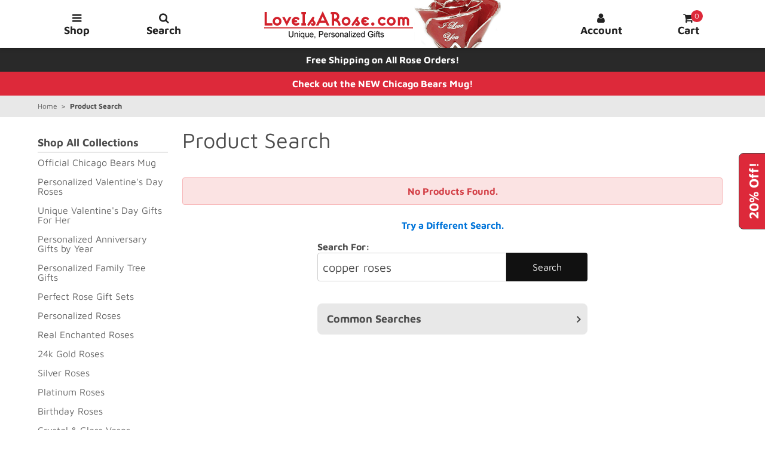

--- FILE ---
content_type: text/html; charset=UTF-8
request_url: https://www.loveisarose.com/SRCH.html?Search=copper+roses
body_size: 10038
content:
<!DOCTYPE html><html lang="en" class="no-js" prefix="fb: http://ogp.me/ns/fb#"><head><meta charset="utf-8" /><meta name="viewport" content="width=device-width, initial-scale=1" /><base href="https://www.loveisarose.com/mm5/" /><title>Love Is A Rose: Product Search</title><link rel="preconnect" href="https://www.googletagmanager.com/" /><link rel="preconnect" href="https://www.google-analytics.com/" /><link rel="dns-prefetch" href="https://www.googleadservices.com/" /><link rel="dns-prefetch" href="https://googleads.g.doubleclick.net/" /><link rel="dns-prefetch" href="https://www.google.com/" /><link rel="dns-prefetch" href="https://bat.bing.com/" /><link rel="dns-prefetch" href="https://connect.facebook.net/" /><link rel="dns-prefetch" href="https://www.facebook.com/" /><link rel="preload" as="font" href="https://www.loveisarose.com/mm5/themes/suivant/fonts/icomoon.woff?xqnl7h" type="font/woff" crossorigin="anonymous"><link rel="preload" as="font" href="https://www.loveisarose.com/mm5/themes/suivant/fonts/maven-pro-v32-latin-regular.woff" type="font/woff" crossorigin="anonymous"><link rel="preload" as="font" href="https://www.loveisarose.com/mm5/themes/suivant/fonts/maven-pro-v32-latin-700.woff" type="font/woff" crossorigin="anonymous"><script>window.addEventListener('DOMContentLoaded', function () {sessionStorage.setItem('continue_url', 'https://www.loveisarose.com/SRCH.html');});</script><meta name="description" content="Search all of the products we offer here at LoveIsARose.com" />
<link rel="preload" href="https://www.loveisarose.com/mm5/json.mvc?Store_Code=L&amp;Function=CSSResource_Output&amp;CSSCombinedResource_Code=stylesheet_cs_min&amp;T=b305d756" as="style"><link media="all" rel="stylesheet" type="text/css" href="https://www.loveisarose.com/mm5/json.mvc?Store_Code=L&amp;Function=CSSResource_Output&amp;CSSCombinedResource_Code=stylesheet_cs_min&T=b305d756" data-resource-group="css_list_cs_min" data-resource-code="stylesheet_cs_min" /><link rel="preload" href="https://www.loveisarose.com/mm5/json.mvc?Store_Code=L&amp;Function=JavaScriptResource_Output&amp;JavaScriptCombinedResource_Code=site-scripts-cs-min&amp;T=a316f946" as="script"><script>window.dataLayer = window.dataLayer || [];	window.dataLayer.push({'requestUri': '\/SRCH.html\u003FSearch\u003Dcopper+roses','refererUri': '','pageCode': 'SRCH','categoryCode': '','productCode': '','client_ip_address': '3.150.112.25','client_user_agent': 'Mozilla\/5.0 \u0028Macintosh\u003B Intel Mac OS X 10_15_7\u0029 AppleWebKit\/537.36 \u0028KHTML, like Gecko\u0029 Chrome\/131.0.0.0 Safari\/537.36\u003B ClaudeBot\/1.0\u003B +claudebot@anthropic.com\u0029','fb_pageview_event_id': '1768976701','fbc': '','fbp': ''});</script><script>(function(w,d,s,l,i){w[l]=w[l]||[];w[l].push({'gtm.start':new Date().getTime(),event:'gtm.js'});var f=d.getElementsByTagName(s)[0],j=d.createElement(s),dl=l!='dataLayer'?'&l='+l:'';j.async=true;j.src='https://www.googletagmanager.com/gtm.js?id='+i+dl;f.parentNode.insertBefore(j,f);})(window,document,'script','dataLayer','GTM-WB3GQNC');</script>
<script type="text/javascript">
var MMThemeBreakpoints =
[
{
"code":	"mobile",
"name":	"Mobile",
"start":	{
"unit": "px",
"value": ""
}
,
"end":	{
"unit": "em",
"value": "39.999"
}
}
,{
"code":	"tablet",
"name":	"Tablet",
"start":	{
"unit": "px",
"value": ""
}
,
"end":	{
"unit": "em",
"value": "59.999"
}
}
];
</script>
<script type="text/javascript">
var json_url = "https:\/\/www.loveisarose.com\/mm5\/json.mvc\u003F";
var json_nosessionurl = "https:\/\/www.loveisarose.com\/mm5\/json.mvc\u003F";
var Store_Code = "L";
</script>
<script type="text/javascript" src="https://www.loveisarose.com/mm5/clientside.mvc?T=4fee7d7b&amp;M=1&amp;Module_Code=cmp-cssui-searchfield&amp;Filename=runtime.js" integrity="sha512-teSzrMibngbwdbfyXVRBh+8lflHmBOiRaSk8G1VQuZKH8AZxftMYDKg7Bp49VYQx4dAOB5Ig279wpH2rUpx/6w==" crossorigin="anonymous" async defer></script>
<script type="text/javascript">
var MMSearchField_Search_URL_sep = "https:\/\/www.loveisarose.com\/SRCH.html\u003FSearch=";
(function( obj, eventType, fn )
{
if ( obj.addEventListener )
{
obj.addEventListener( eventType, fn, false );
}
else if ( obj.attachEvent )
{
obj.attachEvent( 'on' + eventType, fn );
}
})( window, 'mmsearchfield_override', function()
{
MMSearchField.prototype.Menu_Show = function () {if (this.menu_visible) {return;}this.menu_visible = true;};MMSearchField.prototype.Menu_Hide = function () {if (this.menu_visible) {return;}this.menu_visible = true;};MMSearchField.prototype.onMenuAppendHeader = function () {return null;};MMSearchField.prototype.onMenuAppendItem = function (data) {var searchResult;searchResult = newElement('li', {'class': 't-search-preview__item tabbable'}, null, null);searchResult.innerHTML = data;searchResult.setAttribute('tabindex', '0');return searchResult;};MMSearchField.prototype.onMenuAppendStoreSearch = function (search_value) {var searchAll;searchAll = newElement('li', {'class': 'x-search-preview__search-all button button-block button-medium bg-lt-gray black tabbable'}, null, null);searchAll.element_text = newTextNode('See all results for "' + search_value + '"', searchAll);searchAll.setAttribute('tabindex', '0');return searchAll;};MMSearchField.prototype.Event_Enter = function() {return null;};MMSearchField.prototype.onFocus = function () {this.element_menu.classList.toggle('x-search-preview--open');};MMSearchField.prototype.onBlur = function () {this.element_menu.classList.toggle('x-search-preview--open');};} );
</script>
<script type="text/javascript" src="https://www.loveisarose.com/mm5/clientside.mvc?T=4fee7d7b&amp;M=1&amp;Filename=runtime_ui.js" integrity="sha512-/7xWGNe0sS/p3wr1li7dTArZ7U2U1wLTfYKLDGUh4nG7n6EV37Z6PmHUrztlddWy1VAMOFBZOvHSeKPkovwItw==" crossorigin="anonymous" async defer></script><script type="text/javascript" src="https://www.loveisarose.com/mm5/clientside.mvc?T=4fee7d7b&amp;M=1&amp;Filename=ajax.js" integrity="sha512-McXI+cXIEPNC7HbSz94S2XM/R0v5YdTRU+BO1YbBiuXQAIswLmoQv1FxQYIXJJj7wDp49pxe2Z2jkAzxlwdpHA==" crossorigin="anonymous" async defer></script><style>#free-gift-button {position: fixed;right: -2rem;top: 15rem;width: 5rem;height: 2rem;border: 1px solid #444;border-radius: 8px 8px 0 0;-ms-transform: rotate(270deg);-webkit-transform: rotate(270deg);transform: rotate(270deg);z-index: 100;font-size: 1rem;line-height:1.5rem;}.popup-container {position: fixed;top: 0;bottom: 0;left: 0;right: 0;width: 100%;padding: 0.75rem;-ms-transform: scaleY(0);-webkit-transform: scaleY(0);transform: scaleY(0);transform-origin: top center;opacity: 0;z-index: 550;pointer-events: none;overflow-y: auto;}#free-gift-checkbox:checked~.popup-container {-ms-transform: scaleY(1);-webkit-transform: scaleY(1);transform: scaleY(1);opacity: 1;}.popup-content {position: relative;max-width: 40rem;margin: 0 auto;overflow: hidden;overflow-y: auto;padding: 1.5rem;pointer-events: all;}.popup-content p {word-wrap: normal;hyphens: none;}.popup-title {font-size: 1.625rem;}@media only screen and (min-width: 480px) {.popup-title {font-size: 2rem;}}.popup-close {position: absolute;top: 0.75rem;right: 0.75rem;font-size: 1.5rem;user-select: none;}.free-gift-overlay {background: transparent;display: none;cursor: default}#free-gift-checkbox:checked~.free-gift-overlay {background: rgba(0,0,0,0.5);display: block;position: fixed;top: 0;left: 0;width: 100%;height: 100%;z-index: 500}@media only screen and (min-width: 1248px) {#free-gift-button {top: calc(50% - 4rem);right: -2.75rem;width: 8rem;height: 3rem;font-size: 1.375rem;line-height: 3rem;}.popup-content {padding: 2rem;}}</style><style>.grecaptcha-badge {z-index:5!important;bottom:0!important;}@media print {.grecaptcha-badge {visibility: hidden!important;}}</style><!-- Google tag (gtag.js) for storeya.com --><script async src="https://www.googletagmanager.com/gtag/js?id=AW-17861269823"></script><script>window.dataLayer = window.dataLayer || []; function gtag(){dataLayer.push(arguments);}gtag('js', new Date()); gtag('config', 'AW-17861269823');</script><script data-resource-group="head_tag" data-resource-code="facebook_conversion_api"></script><link rel="canonical" href="https://www.loveisarose.com/SRCH.html" /></head><body id="js-SRCH" class="srch"><noscript><iframe src="https://www.googletagmanager.com/ns.html?id=GTM-WB3GQNC" height="0" width="0" style="display:none;visibility:hidden"></iframe></noscript><div class="print-hide"><div id="js-mini-basket-container"><div data-itemcount="0" data-subtotal="0.00"><input id="mini-basket-checkbox" type="checkbox" class="all-hidden"><div id="js-mini-basket-header" class="mini-basket-header bg-charcoal white align-center transition print-hide" data-itemcount="0"><label for="mini-basket-checkbox" class="mini-basket-close tabbable tab-toggle" tabindex="0" aria-label="Close Mini Cart">X</label>Your Cart: 0 Items</div><div class="mini-basket-container bg-white transition print-hide"><div class="mini-basket-wrap" data-itemcount="0"><div class="breaker clear"></div><div class="column whole h5 align-center">Your cart is currently empty.</div><div class="breaker clear"></div><div class="column whole np"><label for="mini-basket-checkbox" class="button button-block button-medium button-square bg-lt-gray black tabbable tab-toggle" tabindex="0">Start Shopping</label></div><div class="breaker clear"></div></div></div><div class="mini-basket-backdrop bg-white transition print-hide"></div><label for="mini-basket-checkbox" class="mini-basket-overlay" tabindex="-1" hidden></label></div></div></div><input id="search-checkbox" type="checkbox" class="all-hidden"><div class="column whole bg-white global-search transition print-hide"><form id="js-search-form" action="https://www.loveisarose.com/SRCH.html" method="get" class="row wrap"><span class="inline-block half big bold ptp0-25 mbm0-25">Product Search</span><div class="pbm1"><label for="search-navbar" class="inline-block search-label">Enter Name or Code</label><input id="search-navbar" class="inline-block bg-white search-input tab-toggle" type="search" name="Search" value="copper roses" data-mm_searchfield="Yes" data-mm_searchfield_id="search-navbar" autocapitalize="none" autocomplete="off" required /><button type="submit" class="button bg-black np search-button tab-toggle" aria-label="Submit Search">Search</button></div><ul class="no-list x-search-preview t-search-preview bg-white" data-mm_searchfield_menu="Yes" data-mm_searchfield_id="search-navbar"></ul><div class="column whole small-half large-one-third centered np"><div class="category-tree search-global"><input id="search-terms-global" type="checkbox" class="all-hidden cat-tree"><label for="search-terms-global" class="bg-lt-gray bold corners tabbable tab-toggle" tabindex="0">Common Searches</label><nav class="submenu transition"><ul class="horizontal-drop-down"><li class="level-1"><a href="https://www.loveisarose.com/SRCH.html?Search=mother" target="_self">mother</a></li><li class="level-1"><a href="https://www.loveisarose.com/SRCH.html?Search=mom" target="_self">mom</a></li><li class="level-1"><a href="https://www.loveisarose.com/SRCH.html?Search=love" target="_self">love</a></li><li class="level-1"><a href="https://www.loveisarose.com/SRCH.html?Search=gold+rose" target="_self">gold rose</a></li><li class="level-1"><a href="https://www.loveisarose.com/SRCH.html?Search=gold+roses" target="_self">gold roses</a></li><li class="level-1"><a href="https://www.loveisarose.com/SRCH.html?Search=silver+rose" target="_self">silver rose</a></li><li class="level-1"><a href="https://www.loveisarose.com/SRCH.html?Search=silver+roses" target="_self">silver roses</a></li><li class="level-1"><a href="https://www.loveisarose.com/SRCH.html?Search=platinum+rose" target="_self">platinum rose</a></li><li class="level-1"><a href="https://www.loveisarose.com/SRCH.html?Search=platinum+roses" target="_self">platinum roses</a></li><li class="level-1"><a href="https://www.loveisarose.com/SRCH.html?Search=personalized" target="_self">personalized</a></li><li class="level-1"><a href="https://www.loveisarose.com/SRCH.html?Search=family+tree" target="_self">family tree</a></li><li class="level-1"><a href="https://www.loveisarose.com/SRCH.html?Search=anniversary" target="_self">anniversary</a></li><li class="level-1"><a href="https://www.loveisarose.com/SRCH.html?Search=20th+anniversary" target="_self">20th anniversary</a></li><li class="level-1"><a href="https://www.loveisarose.com/SRCH.html?Search=25th+anniversary" target="_self">25th anniversary</a></li><li class="level-1"><a href="https://www.loveisarose.com/SRCH.html?Search=50th+anniversary" target="_self">50th anniversary</a></li><li class="level-1"><a href="https://www.loveisarose.com/SRCH.html?Search=birthday" target="_self">birthday</a></li><li class="level-1"><a href="https://www.loveisarose.com/SRCH.html?Search=valentine" target="_self">valentine</a></li><li class="level-1"><a href="https://www.loveisarose.com/SRCH.html?Search=christmas" target="_self">christmas</a></li><li class="level-1"><a href="https://www.loveisarose.com/SRCH.html?Search=memorial" target="_self">memorial</a></li></ul></nav><label for="search-terms-global" class="close bg-lt-gray bold corners tabbable tab-toggle" tabindex="0">Close Menu</label></div>
</div><label for="search-checkbox" class="button bg-lt-gray black mbm0-25 search-close tabbable tab-toggle" tabindex="0" aria-label="Close Search">X Close</label></form></div><label for="search-checkbox" class="global-search-overlay print-hide" tabindex="-1" hidden></label><header class="clearfix"><div class="nav-wrapper"><div class="navigation-bar bg-white align-center clearfix transition"><div class="row wrap main-header bg-white vertical-align-parent"><a class="skip-to-content bg-black white transition" href="https://www.loveisarose.com/SRCH.html#js-main-content">Skip To Content</a><div class="column one-sixth medium-one-eighth btn-container main-btn-cntnr transition"><label for="main-menu-checkbox" id="menuButton" class="column whole main-menu-btn nav-btn button bg-white transition tabbable print-hide" tabindex="0" title="Open Shop Menu" aria-label="Open Shop Menu"><span class="hide medium-show heart-shape transition"></span><span class="rt-icon-bars"></span><span class="hide medium-show nav-btn-txt transition">Shop</span></label></div><div class="column one-sixth medium-one-eighth btn-container srch-btn-cntnr transition"><label for="search-checkbox" class="column whole search-btn nav-btn search button bg-white transition tabbable print-hide" tabindex="0" title="Open Search Field" aria-label="Open Search Field"><span class="hide medium-show heart-shape transition"></span><span class="rt-icon-search"></span><span class="hide medium-show nav-btn-txt transition">Search</span></label></div><a href="https://www.loveisarose.com/" class="column one-third medium-half readytheme-logo transition" title="Love Is A Rose Home Page"><img class="transition medium-hide" src="graphics/Love-Is-A-Rose-Logo-Small.png" alt="Love Is A Rose Logo - Small" /><img class="transition hide medium-inline-block" src="graphics/Love-Is-A-Rose-Logo.png" alt="Love Is A Rose Logo" /></a><div class="column one-sixth medium-one-eighth btn-container acnt-btn-cntnr transition"><a href="https://www.loveisarose.com/ACLN.html" class="column whole acnt-btn nav-btn button bg-white transition print-hide" title="Account" aria-label="Log in or create an account"><span class="hide medium-show heart-shape transition"></span><span class="rt-icon-user"></span><span class="hide medium-show nav-btn-txt transition">Account</span></a></div><div class="column one-sixth medium-one-eighth btn-container minibsk-btn-cntnr transition"><label for="mini-basket-checkbox" id="js-mini-basket" class="column whole mini-basket-btn nav-btn button bg-white transition tabbable print-hide" tabindex="0" title="Open Mini Cart" aria-label="Open Mini Cart"><span class="hide medium-show heart-shape transition"></span><span class="rt-icon-shopping-cart"><span id="js-mini-basket-count" class="bg-red white basket-count">0</span></span><span class="hide medium-show nav-btn-txt transition">Cart</span></label></div></div></div></div></header><input id="main-menu-checkbox" type="checkbox" class="all-hidden"><div id="js-main-menu-header" class="main-menu-header bg-charcoal white align-center transition print-hide">Shop Menu<label for="main-menu-checkbox" class="menu-close tabbable" tabindex="0" aria-label="Close Shop Menu">X</label></div><nav id="js-main-menu" class="main-menu-container bg-white transition print-hide"><div id="js-navigation" class="main-menu-nav"><ul class="single-column"><li class="level-1"><a href="https://www.loveisarose.com/NFLMUGCHI.html" target="_self">Official Chicago Bears Mug</a></li><li class="level-1"><a href="https://www.loveisarose.com/valentines-day-roses.html" target="_self">Personalized Valentine's Day Roses</a></li><li class="level-1"><a href="https://www.loveisarose.com/valentines-day-gifts.html" target="_self">Unique Valentine's Day Gifts For Her</a></li><li class="level-1"><a class="parent" href="https://www.loveisarose.com/anniversary-gift-ideas.html" target="_self">Anniversary Gifts By Year</a><input id="anniversary-gift-ideas-1" type="checkbox" class="all-hidden" name="submenu" /><label for="anniversary-gift-ideas-1" class="tabbable" tabindex="0" aria-label="Toggle Subcategories"></label><ul class="submenu"><li class="level-2"><a href="https://www.loveisarose.com/1st-anniversary-gifts.html" target="_self">1st Anniversary Gifts</a></li><li class="level-2"><a href="https://www.loveisarose.com/20th-anniversary-gifts.html" target="_self">20th Anniversary Gifts</a></li><li class="level-2"><a href="https://www.loveisarose.com/25th-anniversary-gifts.html" target="_self">25th Anniversary Gifts</a></li><li class="level-2"><a href="https://www.loveisarose.com/50th-anniversary-gifts.html" target="_self">50th Anniversary Gifts</a></li></ul></li><li class="level-1"><a href="https://www.loveisarose.com/family-trees.html" target="_self">Personalized Family Trees</a></li><li class="level-1"><a class="parent" href="https://www.loveisarose.com/perfect-rose-gift-sets.html" target="_self">Perfect Rose Gift Sets</a><input id="perfect-rose-gift-sets-1" type="checkbox" class="all-hidden" name="submenu" /><label for="perfect-rose-gift-sets-1" class="tabbable" tabindex="0" aria-label="Toggle Subcategories"></label><ul class="submenu"><li class="level-2"><a href="https://www.loveisarose.com/rose-and-vase-sets.html" target="_self">Rose & Vase Sets</a></li><li class="level-2"><a href="https://www.loveisarose.com/roses-in-display-cases.html" target="_self">Roses in Display Cases</a></li><li class="level-2"><a href="https://www.loveisarose.com/roses-on-wall-displays.html" target="_self">Roses on Wall Displays</a></li></ul></li><li class="level-1"><a class="parent" href="https://www.loveisarose.com/personalized-roses.html" target="_self">Personalized Roses</a><input id="personalized-roses-1" type="checkbox" class="all-hidden" name="submenu" /><label for="personalized-roses-1" class="tabbable" tabindex="0" aria-label="Toggle Subcategories"></label><ul class="submenu"><li class="level-2"><a href="https://www.loveisarose.com/roses-for-gifts-of-love.html" target="_self">Personalized Eternal Love Roses</a></li><li class="level-2"><a href="https://www.loveisarose.com/roses-for-wedding-anniversary-gifts.html" target="_self">Personalized Anniversary Roses</a></li><li class="level-2"><a href="https://www.loveisarose.com/roses-for-custom-photo-gifts.html" target="_self">Personalized Photo Roses</a></li><li class="level-2"><a href="https://www.loveisarose.com/valentines-day-roses.html" target="_self">Personalized Valentine's Day Roses</a></li><li class="level-2"><a href="https://www.loveisarose.com/mothers-day-roses.html" target="_self">Personalized Mother’s Day Roses</a></li><li class="level-2"><a href="https://www.loveisarose.com/christmas-roses.html" target="_self">Personalized Christmas Roses</a></li></ul></li><li class="level-1"><a href="https://www.loveisarose.com/enchanted-roses.html" target="_self">Enchanted Roses</a></li><li class="level-1"><a class="parent" href="https://www.loveisarose.com/24k-gold-roses.html" target="_self">24k Gold Roses</a><input id="24k-gold-roses-1" type="checkbox" class="all-hidden" name="submenu" /><label for="24k-gold-roses-1" class="tabbable" tabindex="0" aria-label="Toggle Subcategories"></label><ul class="submenu"><li class="level-2"><a href="https://www.loveisarose.com/gold-trimmed-roses.html" target="_self">Gold Trimmed Roses</a></li><li class="level-2"><a href="https://www.loveisarose.com/gold-dipped-roses.html" target="_self">Gold Dipped Roses</a></li></ul></li><li class="level-1"><a class="parent" href="https://www.loveisarose.com/silver-roses.html" target="_self">Silver Roses</a><input id="silver-roses-1" type="checkbox" class="all-hidden" name="submenu" /><label for="silver-roses-1" class="tabbable" tabindex="0" aria-label="Toggle Subcategories"></label><ul class="submenu"><li class="level-2"><a href="https://www.loveisarose.com/silver-trimmed-roses.html" target="_self">Silver Trimmed Roses</a></li><li class="level-2"><a href="https://www.loveisarose.com/silver-dipped-roses.html" target="_self">Silver Dipped Roses</a></li></ul></li><li class="level-1"><a class="parent" href="https://www.loveisarose.com/platinum-roses.html" target="_self">Platinum Roses</a><input id="platinum-roses-1" type="checkbox" class="all-hidden" name="submenu" /><label for="platinum-roses-1" class="tabbable" tabindex="0" aria-label="Toggle Subcategories"></label><ul class="submenu"><li class="level-2"><a href="https://www.loveisarose.com/platinum-trimmed-roses.html" target="_self">Platinum Trimmed Roses</a></li><li class="level-2"><a href="https://www.loveisarose.com/platinum-dipped-roses.html" target="_self">Platinum Dipped Roses</a></li></ul></li><li class="level-1"><a href="https://www.loveisarose.com/birthday-roses.html" target="_self">Birthday Roses</a></li><li class="level-1"><a href="https://www.loveisarose.com/glass-crystal-vases.html" target="_self">Crystal & Glass Vases</a></li><li class="level-1"><a class="parent" href="https://www.loveisarose.com/gift-ideas.html" target="_self">Creative Gifts By Occasion</a><input id="gift-ideas-1" type="checkbox" class="all-hidden" name="submenu" /><label for="gift-ideas-1" class="tabbable" tabindex="0" aria-label="Toggle Subcategories"></label><ul class="submenu"><li class="level-2"><a href="https://www.loveisarose.com/birthday-gifts.html" target="_self">Unique Birthday Gifts</a></li><li class="level-2"><a href="https://www.loveisarose.com/valentines-day-gifts.html" target="_self">Unique Valentine's Day Gifts For Her</a></li><li class="level-2"><a href="https://www.loveisarose.com/personalized-mothers-day-gifts.html" target="_self">Personalized Mother's Day Gifts</a></li><li class="level-2"><a href="https://www.loveisarose.com/christmas-gift-ideas.html" target="_self">Creative Christmas Gifts</a></li><li class="level-2"><a href="https://www.loveisarose.com/personalized-memorial-gifts.html" target="_self">Personalized Memorial Gifts</a></li><li class="level-2"><a href="https://www.loveisarose.com/romantic-gifts.html" target="_self">Romantic Gifts For Her</a></li><li class="level-2"><a href="https://www.loveisarose.com/unique-photo-gifts.html" target="_self">Unique Photo Gifts</a></li><li class="level-2"><a href="https://www.loveisarose.com/wedding-gifts.html" target="_self">Heartfelt Wedding Gifts</a></li><li class="level-2"><a href="https://www.loveisarose.com/fraternity-sorority-gifts.html" target="_self">Fraternity & Sorority Gifts</a></li><li class="level-2"><a href="https://www.loveisarose.com/st-patricks-day-gifts-for-her.html" target="_self">St. Patrick's Day Gifts For Her</a></li></ul></li><li class="level-1"><a href="https://www.loveisarose.com/kindness.html" target="_self">The Kindness Project</a></li></ul></div></nav><div class="main-menu-backdrop bg-white transition print-hide"></div><label for="main-menu-checkbox" class="site-overlay" tabindex="-1" hidden></label><input id="free-gift-checkbox" type="checkbox" class="all-hidden"><label for="free-gift-checkbox" id="free-gift-button" class="button button-medium-font np corners bold bg-red white tabbable print-hide" tabindex="0" title="Open to Learn about 20% Off Sale" aria-label="Open to Learn about 20% Off Sale">20% Off!</label><div id="js-free-gift" class="row o-layout align-center justify-center items-center popup-container transition print-hide"><div class="bg-white popup-content"><div class="popup-title h2"><span class="inline-block">Anniversary Celebration!</span> <span class="inline-block">20% Off All Items!</span></div><p class="ptp1 big">We are celebrating our Anniversary with You! It has been 60 years since we started in 1966. Our Anniversary Gift to you is <span class="italic bold blue">20% Off all items on our website!</span> Sale Ends on 2-1-2026.</p><p class="italic"><span class="inline-block">No Coupon Needed.</span> <span class="inline-block">Sale Prices Shown on All Items.</span></p><p class="italic"><b>SPECIAL BONUS:</b> For a Limited Time, a beautiful love song will be included free of charge with every order!</p><p class="italic">Hurry it will not last long and Valentine's Day is coming soon! We appreciate your patronage! Thank you for 60 great years!</p><p class="ptp1 italic">Sid & Kathy Fey<br />630-393-1111</p><label for="free-gift-checkbox" class="button button-medium bg-red bold mtp1-25 mbm1-25 tabbable tab-toggle" tabindex="-1" title="Close &amp; Start Shopping" aria-label="Close and Start Shopping">Close &amp; Start Shopping!</label><label for="free-gift-checkbox" class="popup-close tabbable tab-toggle" tabindex="-1" title="Close 20% Off Sale Offer" aria-label="Close 20% Off Sale Offer">X</label></div></div><label for="free-gift-checkbox" class="free-gift-overlay" tabindex="-1" hidden></label><div class="site-wrapper transition"><div class="hdr-promo clearfix bg-charcoal"><div class="row wrap"><div class="hdr-promo--promo align-center bold"><a href="https://www.loveisarose.com/ship-policy.html" class="white" aria-label="Free Shipping on All Rose Orders! Click to Learn More.">Free Shipping on All Rose Orders!</a></div></div></div><div class="hdr-promo clearfix bg-red"><div class="row wrap"><div class="hdr-promo--promo align-center bold"><a href="https://www.loveisarose.com/NFLMUGCHI.html" class="white" aria-label="Click to view the NEW Chicago Bears Mug!">Check out the NEW Chicago Bears Mug!</a></div></div></div><div class="row breadcrumbs print-hide"><input id="breadcrumb" type="checkbox" class="all-hidden"><label for="breadcrumb" class="tabbable" tabindex="0" aria-label="Open Breadcrumb Trail">Go Back</label><nav class="wrap submenu"><ul><li><a href="https://www.loveisarose.com/" title="Home" class="breadcrumb-home">Home</a><span class="breadcrumb-border">&#62;</span></li><li><span class="current-item">Product Search</span></li></ul><script type="application/ld+json">{"@context": "http://schema.org","@type": "BreadcrumbList","itemListElement":[{"@type": "ListItem","position": 1,"item":{"@id": "https://www.loveisarose.com/","name": "Home"}},{"@type": "ListItem","position": 2,"item":{"@id": "https://www.loveisarose.com/SRCH.html","name": "Product Search"}}]}</script></nav></div><main><section class="row wrap ptp1"><div class="column whole large-four-fifths large-push-one-fifth"><div id="js-main-content" class="main-content" aria-label="Main Content"><div class="row align center"><h1 class="normal">Product Search</h1></div><section class="row hdft-header"></section><section class="row pbm1"><p class="column whole align-center bold message message-error">No Products Found.</p><p class="column whole align-center bold blue np">Try a Different Search.</p><form method="get" action="https://www.loveisarose.com/SRCH.html" class="column whole medium-half centered pbm1 np">	<label for="l-Search" class="show bold">Search For:</label><input id="l-Search" class="inline-block bg-white search-input" type="search" name="Search" value="copper roses" data-mm_searchfield="Yes" data-mm_searchfield_id="l-Search" autocapitalize="none" autocomplete="off" autocorrect="off" required /><button type="submit" class="button bg-black np search-button" aria-label="Submit Search">Search</button></form><div class="column whole np"><ul class="no-list x-search-preview t-search-preview bg-white" data-mm_searchfield_menu="Yes" data-mm_searchfield_id="l-Search"></ul></div><div class="column whole medium-half centered np pbm1"><div class="category-tree search-inline"><input id="search-terms" type="checkbox" class="all-hidden cat-tree"><label for="search-terms" class="bg-lt-gray bold corners tabbable" tabindex="0">Common Searches</label><nav class="submenu transition"><ul class="horizontal-drop-down"><li class="level-1"><a href="https://www.loveisarose.com/SRCH.html?Search=mother" target="_self">mother</a></li><li class="level-1"><a href="https://www.loveisarose.com/SRCH.html?Search=mom" target="_self">mom</a></li><li class="level-1"><a href="https://www.loveisarose.com/SRCH.html?Search=love" target="_self">love</a></li><li class="level-1"><a href="https://www.loveisarose.com/SRCH.html?Search=gold+rose" target="_self">gold rose</a></li><li class="level-1"><a href="https://www.loveisarose.com/SRCH.html?Search=gold+roses" target="_self">gold roses</a></li><li class="level-1"><a href="https://www.loveisarose.com/SRCH.html?Search=silver+rose" target="_self">silver rose</a></li><li class="level-1"><a href="https://www.loveisarose.com/SRCH.html?Search=silver+roses" target="_self">silver roses</a></li><li class="level-1"><a href="https://www.loveisarose.com/SRCH.html?Search=platinum+rose" target="_self">platinum rose</a></li><li class="level-1"><a href="https://www.loveisarose.com/SRCH.html?Search=platinum+roses" target="_self">platinum roses</a></li><li class="level-1"><a href="https://www.loveisarose.com/SRCH.html?Search=personalized" target="_self">personalized</a></li><li class="level-1"><a href="https://www.loveisarose.com/SRCH.html?Search=family+tree" target="_self">family tree</a></li><li class="level-1"><a href="https://www.loveisarose.com/SRCH.html?Search=anniversary" target="_self">anniversary</a></li><li class="level-1"><a href="https://www.loveisarose.com/SRCH.html?Search=20th+anniversary" target="_self">20th anniversary</a></li><li class="level-1"><a href="https://www.loveisarose.com/SRCH.html?Search=25th+anniversary" target="_self">25th anniversary</a></li><li class="level-1"><a href="https://www.loveisarose.com/SRCH.html?Search=50th+anniversary" target="_self">50th anniversary</a></li><li class="level-1"><a href="https://www.loveisarose.com/SRCH.html?Search=birthday" target="_self">birthday</a></li><li class="level-1"><a href="https://www.loveisarose.com/SRCH.html?Search=valentine" target="_self">valentine</a></li><li class="level-1"><a href="https://www.loveisarose.com/SRCH.html?Search=christmas" target="_self">christmas</a></li><li class="level-1"><a href="https://www.loveisarose.com/SRCH.html?Search=memorial" target="_self">memorial</a></li></ul></nav><label for="search-terms" class="close bg-lt-gray bold corners tabbable" tabindex="0">Close Menu</label></div>
</div></section><section class="row hdft-footer"></section></div></div><aside id="sticky-sidebar" class="column large-one-fifth large-pull-four-fifths large-np transition print-hide"><div class="category-tree"><input id="cat-tree" type="checkbox" class="all-hidden cat-tree"><label for="cat-tree" class="bg-red white bold corners tabbable" tabindex="0">Shop All Collections</label><nav class="submenu transition"><ul><li class="level-1"><a href="https://www.loveisarose.com/NFLMUGCHI.html">Official Chicago Bears Mug</a></li><li class="level-1"><a href="https://www.loveisarose.com/valentines-day-roses.html">Personalized Valentine's Day Roses</a></li><li class="level-1"><a href="https://www.loveisarose.com/valentines-day-gifts.html">Unique Valentine's Day Gifts For Her</a></li><li class="level-1"><a href="https://www.loveisarose.com/anniversary-gift-ideas.html">Personalized Anniversary Gifts by Year</a></li><li class="level-1"><a href="https://www.loveisarose.com/family-trees.html">Personalized Family Tree Gifts</a></li><li class="level-1"><a href="https://www.loveisarose.com/perfect-rose-gift-sets.html">Perfect Rose Gift Sets</a></li><li class="level-1"><a href="https://www.loveisarose.com/personalized-roses.html">Personalized Roses</a></li><li class="level-1"><a href="https://www.loveisarose.com/enchanted-roses.html">Real Enchanted Roses</a></li><li class="level-1"><a href="https://www.loveisarose.com/24k-gold-roses.html">24k Gold Roses</a></li><li class="level-1"><a href="https://www.loveisarose.com/silver-roses.html">Silver Roses</a></li><li class="level-1"><a href="https://www.loveisarose.com/platinum-roses.html">Platinum Roses</a></li><li class="level-1"><a href="https://www.loveisarose.com/birthday-roses.html">Birthday Roses</a></li><li class="level-1"><a href="https://www.loveisarose.com/glass-crystal-vases.html">Crystal & Glass Vases</a></li><li class="level-1"><a href="https://www.loveisarose.com/gift-ideas.html">Creative Gifts by Occasion</a></li><li class="level-1"><a href="https://www.loveisarose.com/kindness.html">The Kindness Project</a></li></ul></nav><label for="cat-tree" class="close bg-lt-gray bold corners tabbable" tabindex="0">Close Menu</label></div></aside></section></main><footer><div class="row why-us bg-lt-gray"><div class="wrap"><p class="h3 column whole">Why Choose Love Is A Rose?</p><div class="collapse-ul column whole"><input id="check01" type="checkbox" class="all-hidden" /><label for="check01" class="h5 tabbable" tabindex="0">We're a 1-Stop Personalized Gift Shop!</label><div class="submenu transition"><p>Almost every gift can be personalized, but we love creating extra special personalized gifts not seen on our site. Just Call <a href="tel:+1-630-393-1111" class="charcoal">+1-630-393-1111</a> to create yours! If you're going to be in trouble and just need a great gift fast, we do provide the best personalized gifts without having to go the extra mile. Our exclusive <span class="bold">Personalized Gold Dipped Roses</span> will bring tears of joy and be forever remembered. They are perfect gifts for Anniversaries, Birthdays, Valentine's Day, Mother's Day, Christmas, or just because you love her! Our exclusive <span class="bold">Personalized Family Trees</span> are perfect Mother's Day, Christmas, or Anniversary Gifts for your parents. The family trees for 25th or 50th Anniversary Gifts are the most popular!</p></div></div><div class="collapse-ul column whole"><input id="check02" type="checkbox" class="all-hidden" /><label for="check02" class="h5 tabbable" tabindex="0">We Provide Real Customer Service!</label><div class="submenu transition"><p>When you contact us a <span class="bold">REAL PERSON</span> will answer. There is <span class="bold">NO AUTOMATED SYSTEM</span> before reaching a real human. Maybe you need help creating a special personalized gift, or maybe you'd like to call in your order to ensure it gets processed ASAP. No matter what you need, <span class="bold">we take pride in providing you the best customer service on the web from real people</span>. So, call us at <a href="tel:+1-630-393-1111" class="charcoal">+1-630-393-1111</a> if you need assistance of any kind. Leave a message if it is after business hours and we will get back to you the following business day.</p></div></div><div class="collapse-ul column whole"><input id="check03" type="checkbox" class="all-hidden" /><label for="check03" class="h5 tabbable" tabindex="0">We Provide Expedited Shipping!</label><div class="submenu transition"><p>Sometimes life can get busy, and before you know it, an important event that calls for a heartfelt gift is only a few days away. <span class="bold">Eh Hem, Men... Eh Hem, Anniversary...</span> Luckily you found LoveIsARose.com. If the product you want is not available for Next Day Shipping online, or you just want to make sure your gift gets shipped as soon as possible, call us at <a href="tel:+1-630-393-1111" class="charcoal">+1-630-393-1111</a> and we will do everything in our control to ship your gift in time for your event! All ground shipping orders ship within 2 business days.</p></div></div></div></div><div class="row newsletter ribbon-bg align-center print-hide"><div class="wrap"><div class="column whole"><div class="h3 nm white">Join our newsletter &amp; get a coupon! <a href="https://www.loveisarose.com/subscribe.html" class="button corners bg-black">Join Now! <span data-rt-icon="&#xf105;"></span></a></div></div></div></div><div class="row bg-charcoal gray footer"><div class="wrap"><div class="collapse-ul ctus-ul column whole medium-half large-one-fourth"><input id="check05" type="checkbox" class="all-hidden" /><label for="check05" class="h5 tabbable" tabindex="0">Contact Us</label><div class="submenu transition"><a class="gray" href="tel:+1-630-393-1111" data-rt-icon="&#xf095;"> +1-630-393-1111</a><a class="gray" href="https://www.loveisarose.com/contact.html" data-rt-icon="&#xf0e0;"> mail&commat;loveisarose&period;com</a><p data-rt-icon="&#xf015;"> Sid Fey Designs, Inc.<br>29W120 Butterfield Road Suite #106<br> Warrenville, IL 60555<br>US</p></div></div><div class="collapse-ul column whole medium-half large-one-fourth"><input id="check06" type="checkbox" class="all-hidden" /><label for="check06" class="h5 tabbable" tabindex="0">Our Story</label><div class="submenu transition"><p>Welcome to our site! Our gifts honor your relationships and help celebrate those special life occasions. Our exclusive and most popular gifts are our personalized gold dipped roses and our personalized family trees.</p><p class="h5">Have a Custom Gift Idea?</p><p>We take pride in our ability to create truly one of a kind, personalized gifts. If you have a request that you cannot find on our site, feel free to contact us!</p></div></div><nav class="collapse-ul column whole medium-half large-one-fourth"><input id="check07" type="checkbox" class="all-hidden" /><label for="check07" class="h5 tabbable" tabindex="0">Help &amp; Orders</label><ul class="no-list submenu transition"><li><a class="gray" href="https://www.loveisarose.com/WLST.html">Wish Lists</a></li><li><a class="gray" href="https://www.loveisarose.com/ORDH.html">Track Orders</a></li><li><a class="gray" href="https://www.loveisarose.com/privacy.html">Privacy Policy</a></li><li><a class="gray" href="https://www.loveisarose.com/ship-policy.html">Shipping &amp; Return Policy</a></li><li><a class="gray" href="https://www.loveisarose.com/faq.html">Frequently Asked Questions</a></li><li><a class="gray" href="https://www.loveisarose.com/testimonials.html">Reviews &amp; Testimonials</a></li></ul></nav><nav class="collapse-ul column whole medium-half large-one-fourth"><input id="check08" type="checkbox" class="all-hidden" /><label for="check08" class="h5 tabbable" tabindex="0">Resources</label><ul class="no-list submenu transition"><li><a class="gray" href="https://www.loveisarose.com/blog/">Blog</a></li><li><a class="gray" href="https://www.loveisarose.com/about.html">About Us</a></li><li><a class="gray" href="https://www.loveisarose.com/what-to-say-love-messages.html">Love Messages</a></li><li><a class="gray" href="https://www.loveisarose.com/personalized-gift-gallery.html">Personalized Gift Gallery</a></li><li><a class="gray" href="https://www.loveisarose.com/kindness.html">The Kindness Project</a></li><li><a class="gray" href="https://www.loveisarose.com/affiliates.html">Affiliate Program</a></li><li><a class="gray" href="https://www.loveisarose.com/SMAP.html">Site Map</a></li></ul></nav><div class="column whole align-center ptp1 mtp1-25 print-hide"><label for="main-menu-checkbox" class="button button-medium button-medium-font button-block medium-button-revert corners bold bg-red white tabbable" tabindex="0" aria-label="Open Shop Menu"><span data-rt-icon="&#xf0c9;"></span> Shop All Collections</label>
</div></div></div><div class="row bg-black white align-center disclaimers"><div class="wrap"><div class="disclaimers-wrap"><div class="seals pbm1"><a href="https://secure.trust-provider.com/ttb_searcher/trustlogo?v_querytype=W&v_shortname=POSDV&v_search=https://www.loveisarose.com/&x=6&y=5" rel="noopener noreferrer" target="_blank">
	<img class="corners" loading="lazy" src="graphics/positivessl_trust_seal_md_167x42.png" width="151" height="38" alt="Positive SSL Seal" />
</a>
<a href="https://www.braintreegateway.com/merchants/jj2yr3bdycwj8rqr/verified" rel="noopener noreferrer" target="_blank">
	<img class="corners" loading="lazy" src="graphics/braintree-badge.png" width="140" height="38" alt="Braintree Payments Badge" />
</a></div><div class="payments pbm1"><span data-rt-icon="&#xf1f0;"></span><span data-rt-icon="&#xf1f1;"></span><span data-rt-icon="&#xf1f2;"></span><span data-rt-icon="&#xf1f3;"></span><span data-rt-icon="&#xf1f4;"></span><span data-rt-icon="&#xf270;"></span></div><div class="social pbm1"><a class="corners bg-facebook white" href="https://www.facebook.com/real.gold.roses" title="Follow us on Facebook" aria-label="Follow us on Facebook" rel="noopener noreferrer" target="_blank" data-rt-icon="&#xf09a;"><span class="visuallyhidden">Follow us on Facebook</span></a><a class="corners bg-instagram white" href="https://www.instagram.com/loveisaroseofficial/" title="Follow us on Instagram" aria-label="Follow us on Instagram" rel="noopener noreferrer" target="_blank" data-rt-icon="&#xf16d;"><span class="visuallyhidden">Follow us on Instagram</span></a><a class="corners bg-youtube white" href="https://www.youtube.com/channel/UClnTd4SaQ9yMpohV6_fWu4w" title="Subscribe to our YouTube Channel" aria-label="Subscribe to our YouTube Channel" rel="noopener noreferrer" target="_blank" data-rt-icon="&#xf16a;"><span class="visuallyhidden">Subscribe to our YouTube Channel</span></a><a class="corners bg-pinterest white" href="https://www.pinterest.com/luvsarose/" title="Follow us on Pinterest" aria-label="Follow us on Pinterest" rel="noopener noreferrer" target="_blank" data-rt-icon="&#xf231;"><span class="visuallyhidden">Follow us on Pinterest</span></a></div><div class="column whole">&copy; 2026 Sid Fey Designs, Inc.</div></div></div></div></footer><div id="js-chaser" class="back-to-top bg-white print-hide transition tabbable" tabindex="0" aria-label="Scroll to Top of Page" title="Scroll to Top of Page"><div class="button button-block bg-gray"><span data-rt-icon="&#xf0d8;"></span>Top</div></div></div><script>var theme_path = "themes\/suivant";</script><script type="text/javascript" src="https://www.loveisarose.com/mm5/json.mvc?Store_Code=L&amp;Function=JavaScriptResource_Output&amp;JavaScriptCombinedResource_Code=site-scripts-cs-min&T=a316f946" data-resource-group="footer_js_cs_min" data-resource-code="site-scripts-cs-min"></script><script>// ---- Free Gift Popup Accessibilty Controls ---- //$('#free-gift-checkbox').on('change', function() {if ($(this).is(':checked')) {$('#js-free-gift .tab-toggle').attr('tabindex', 0);scrollLock();} else {$('#js-free-gift .tab-toggle').attr('tabindex', -1);scrollUnlock();}});var popup = function() {var lastShownTs = +localStorage.getItem("lastShown");var currentDate = new Date();var lastShown = null;if (!isNaN(lastShownTs)) {lastShown = new Date(lastShownTs);var lastShownTimeMs = lastShown.getTime();var oneHourInMs = 1 * 60 * 60 * 1000;var lastShownExpiry = lastShownTimeMs + oneHourInMs;}if (lastShown == null || currentDate.getTime() >= lastShownExpiry) {$(window).one('scroll', function (e) {document.getElementById('free-gift-button').click();});localStorage.setItem("lastShown", currentDate.getTime());}}popup();</script><script defer src="https://static.cloudflareinsights.com/beacon.min.js/vcd15cbe7772f49c399c6a5babf22c1241717689176015" integrity="sha512-ZpsOmlRQV6y907TI0dKBHq9Md29nnaEIPlkf84rnaERnq6zvWvPUqr2ft8M1aS28oN72PdrCzSjY4U6VaAw1EQ==" data-cf-beacon='{"version":"2024.11.0","token":"eba631e59e1845baac47bba77c73223e","server_timing":{"name":{"cfCacheStatus":true,"cfEdge":true,"cfExtPri":true,"cfL4":true,"cfOrigin":true,"cfSpeedBrain":true},"location_startswith":null}}' crossorigin="anonymous"></script>
</body></html>

--- FILE ---
content_type: text/css
request_url: https://www.loveisarose.com/mm5/json.mvc?Store_Code=L&Function=CSSResource_Output&CSSCombinedResource_Code=stylesheet_cs_min&T=b305d756
body_size: 11556
content:
html{font-family:sans-serif;-ms-text-size-adjust:100%;-webkit-text-size-adjust:100%}body{margin:0}article,aside,details,figcaption,figure,footer,header,hgroup,main,menu,nav,section,summary{display:block}audio,canvas,progress,video{display:inline-block;vertical-align:baseline}audio:not([controls]){display:none;height:0}[hidden],template{display:none}a{background-color:transparent}a:active,a:hover{outline:0}abbr[title]{border-bottom:1px dotted}b,strong{font-weight:700}dfn{font-style:italic}h1{font-size:2em;margin:.67em 0}mark{background:#ff0;color:#000}small{font-size:80%}sub,sup{font-size:75%;line-height:0;position:relative;vertical-align:baseline}sup{top:-.5em}sub{bottom:-.25em}img{border:0}svg:not(:root){overflow:hidden}figure{margin:1em 40px}hr{-moz-box-sizing:content-box;box-sizing:content-box;height:0}pre{overflow:auto}code,kbd,pre,samp{font-family:monospace,monospace;font-size:1em}button,input,optgroup,select,textarea{color:inherit;font:inherit;margin:0}button{overflow:visible}button,select{text-transform:none}button,html input[type="button"],input[type="reset"],input[type="submit"]{-webkit-appearance:button;cursor:pointer}button[disabled],html input[disabled]{cursor:default}button::-moz-focus-inner,input::-moz-focus-inner{border:0;padding:0}input{line-height:normal}input[type="checkbox"],input[type="radio"]{box-sizing:border-box;padding:0}input[type="number"]::-webkit-inner-spin-button,input[type="number"]::-webkit-outer-spin-button{height:auto}input[type="search"]::-webkit-search-cancel-button,input[type="search"]::-webkit-search-decoration{-webkit-appearance:none}fieldset{border:1px solid silver;margin:0 2px;padding:.35em .625em .75em}legend{border:0;padding:0}textarea{overflow:auto}optgroup{font-weight:700}table{border-collapse:collapse;border-spacing:0}td,th{padding:0}
*,*:before,*:after{-moz-box-sizing:border-box;-webkit-box-sizing:border-box;box-sizing:border-box}html,body{min-height:100%;-webkit-tap-highlight-color:rgba(0,0,0,0)}html{background:#fff;font-size:100%;overflow-y:scroll;-ms-touch-action:manipulation;touch-action:manipulation}body:after{content:'nano';display:none}@media screen and (min-width:480px){body:after{content:'x-small'}}@media screen and (min-width:640px){body:after{content:'small'}}@media screen and (min-width:768px){body:after{content:'medium'}}@media screen and (min-width:960px){body:after{content:'large'}}@media screen and (min-width:1170px){body:after{content:'x-large'}}address,blockquote,dl,fieldset,figure,form,h1,h2,h3,h4,h5,h6,.h1,.h2,.h3,.h4,.h5,.h6,menu,ol,p,pre,summary,table,ul{margin:0;margin-bottom:1rem}::-moz-selection{background:#b3d4fc;text-shadow:none}::selection{background:#b3d4fc;text-shadow:none}::selection:window-inactive{background:#dedede}img::selection{background:transparent}img::-moz-selection{background:transparent}[disabled]{cursor:not-allowed}
.wrap{clear:both;display:block;margin:0 auto;position:relative;width:auto;max-width:1170px;zoom:1}.row{clear:both;display:block;margin:0 auto;position:relative;width:auto;zoom:1}.row .row{margin-right:-.75rem;margin-left:-.75rem}.row .row.maintain-structure{margin-right:0;margin-left:0}.wrap:before,.wrap:after,.row:before,.row:after{content:" ";display:table}.wrap:after,.row:after{clear:both}.column{float:left;padding-right:.75rem;padding-left:.75rem;position:relative;width:100%;min-height:1px}.column.centered{float:none;margin:0 auto;overflow:hidden}.row .whole,.row .two-halves,.row .three-thirds,.row .four-fourths,.row .five-fifths,.row .six-sixths,.row .eight-eights,.row .ten-tenths,.row .twelve-twelfths{width:100%}.row .half,.row .two-fourths,.row .three-sixths,.row .four-eights,.row .five-tenths,.row .six-twelfths{width:50%}.row .one-third,.row .two-sixths,.row .four-twelfths{width:33.3332%}.row .two-thirds,.row .four-sixths,.row .eight-twelfths{width:66.6665%}.row .one-fourth,.row .two-eighths,.row .three-twelfths{width:25%}.row .three-fourths,.row .six-eighths,.row .nine-twelfths{width:75%}.row .one-sixth,.row .two-twelfths{width:16.6665%}.row .push-none{left:auto}.o-layout,.o-layout.button{display:-webkit-box;display:-moz-box;display:-ms-flexbox;display:-webkit-flex;display:flex;-webkit-box-flex:0 1 auto;-moz-box-flex:0 1 auto;-webkit-flex:0 1 auto;-ms-flex:0 1 auto;flex:0 1 auto;flex-direction:row;-webkit-flex-wrap:wrap;-ms-flex-wrap:wrap;flex-wrap:wrap;margin:0;padding:0;list-style:none}.o-layout.button{-webkit-box-align:center;-ms-flex-align:center;align-items:center;-webkit-box-pack:center;-ms-flex-pack:center;justify-content:center}.o-layout__item{-webkit-box-flex:1 1 auto;-moz-box-flex:1 1 auto;-webkit-flex:1 1 auto;-ms-flex:1 1 auto;flex:1 1 auto;max-width:100%}.u-grids-1>.o-layout__item{flex-basis:100%;max-width:100%}.u-grids-2>.o-layout__item{flex-basis:49.75%;max-width:49.75%}@media screen and (min-width:360px){.u-grids-3--xxs>.o-layout__item{flex-basis:33.16%;max-width:33.16%}}@media screen and (min-width:480px){.row .x-small-half,.row .x-small-two-fourths,.row .x-small-three-sixths,.row .x-small-four-eights,.row .x-small-five-tenths,.row .x-small-six-twelfths{width:50%}.u-grids-4--xs>.o-layout__item{flex-basis:24.87%;max-width:24.87%}}@media screen and (min-width:640px){.row .small-half,.row .small-two-fourths,.row .small-three-sixths,.row .small-four-eights,.row .small-five-tenths,.row .small-six-twelfths{width:50%}.row .small-one-third,.row .small-two-sixths,.row .small-four-twelfths{width:33.3332%}.u-grids-2--s>.o-layout__item{flex-basis:50%;max-width:50%}.u-grids-5--s>.o-layout__item{flex-basis:19.9%;max-width:19.9%}}@media screen and (min-width:768px){.row .medium-half,.row .medium-two-fourths,.row .medium-three-sixths,.row .medium-four-eights,.row .medium-five-tenths,.row .medium-six-twelfths{width:50%}.row .medium-one-third,.row .medium-two-sixths,.row .medium-four-twelfths{width:33.3332%}.row .medium-two-thirds,.row .medium-four-sixths,.row .medium-eight-twelfths{width:66.6665%}.row .medium-one-fourth,.row .medium-two-eighths,.row .medium-three-twelfths{width:25%}.row .medium-three-fourths,.row .medium-six-eighths,.row .medium-nine-twelfths{width:75%}.row .medium-one-fifth,.row .medium-two-tenths{width:20%}.row .medium-three-fifths,.row .medium-six-tenths{width:60%}.row .medium-one-eighth{width:12.5%}.u-grids-3--m>.o-layout__item{flex-basis:33.33333%;max-width:33.33333%}.u-grids-4--m>.o-layout__item{flex-basis:24.87%;max-width:24.87%}.u-grids-6--m>.o-layout__item{flex-basis:16.58%;max-width:16.58%}}@media screen and (min-width:960px){.row .large-half,.row .large-two-fourths,.row .large-three-sixths,.row .large-four-eights,.row .large-five-tenths,.row .large-six-twelfths{width:50%}.row .large-one-third,.row .large-two-sixths,.row .large-four-twelfths{width:33.3332%}.row .large-one-fourth,.row .large-two-eighths,.row .large-three-twelfths{width:25%}.row .large-one-fifth,.row .large-two-tenths{width:20%}.row .large-four-fifths,.row .large-eight-tenths{width:80%}.row .large-five-twelfths{width:41.6665%}.row .large-push-one-fifth,.row .large-push-two-tenths{left:20%}.row .large-pull-four-fifths,.row .large-pull-eight-tenths{right:80%}.u-grids-5--l>.o-layout__item{flex-basis:19.9%;max-width:19.9%}}@media only screen and (min-width:1170px){.u-grids-6--xl>.o-layout__item{flex-basis:16.6665%;max-width:16.6665%}}
@font-face{font-family:'Maven Pro';font-style:normal;font-weight:400;src:url(themes/suivant/fonts/maven-pro-v32-latin-regular.woff) format('woff');font-display:swap}@font-face{font-family:'Maven Pro';font-style:normal;font-weight:700;src:url(themes/suivant/fonts/maven-pro-v32-latin-700.woff) format('woff');font-display:swap}@font-face{font-family:'icomoon';src:url(themes/suivant/fonts/icomoon.woff?xqnl7h) format('woff');font-weight:400;font-style:normal;font-display:swap}[class^="rt-icon-"],[class*=" rt-icon-"]{font-family:'icomoon','Maven Pro',Helvetica,Arial,sans-serif;speak:none;font-style:normal;font-weight:400;font-variant:normal;text-transform:none;line-height:1;-webkit-font-smoothing:antialiased;-moz-osx-font-smoothing:grayscale}[data-rt-icon]:before{content:attr(data-rt-icon);font-family:'icomoon','Maven Pro',Helvetica,Arial,sans-serif;-webkit-font-smoothing:antialiased;-moz-osx-font-smoothing:grayscale;font-style:normal;font-variant:normal;font-weight:400;line-height:1;speak:none;text-transform:none}.fa{display:inline-block;font:normal normal normal 14px/1 icomoon;font-size:inherit;text-rendering:auto;-webkit-font-smoothing:antialiased;-moz-osx-font-smoothing:grayscale}.rt-icon-address-card-o:before{content:"\f2bc"}.rt-icon-vcard-o:before{content:"\f2bc"}.rt-icon-amazon:before{content:"\f270"}.rt-icon-angle-double-up:before{content:"\f102"}.rt-icon-angle-left:before{content:"\f104"}.rt-icon-angle-right:before{content:"\f105"}.rt-icon-apple:before{content:"\f179"}.rt-icon-bars:before{content:"\f0c9"}.rt-icon-navicon:before{content:"\f0c9"}.rt-icon-reorder:before{content:"\f0c9"}.rt-icon-caret-down:before{content:"\f0d7"}.rt-icon-caret-left:before{content:"\f0d9"}.rt-icon-caret-right:before{content:"\f0da"}.rt-icon-caret-up:before{content:"\f0d8"}.rt-icon-cc-amex:before{content:"\f1f3"}.rt-icon-cc-discover:before{content:"\f1f2"}.rt-icon-cc-mastercard:before{content:"\f1f1"}.rt-icon-cc-paypal:before{content:"\f1f4"}.rt-icon-cc-visa:before{content:"\f1f0"}.rt-icon-check:before,.fa-check:before{content:"\f00c"}.rt-icon-close:before{content:"\f00d"}.rt-icon-remove:before{content:"\f00d"}.rt-icon-times:before{content:"\f00d"}.rt-icon-cog:before{content:"\f013"}.rt-icon-gear:before{content:"\f013"}.rt-icon-credit-card:before{content:"\f09d"}.rt-icon-envelope:before{content:"\f0e0"}.rt-icon-facebook:before{content:"\f09a"}.rt-icon-facebook-f:before{content:"\f09a"}.rt-icon-feed:before{content:"\f09e"}.rt-icon-rss:before{content:"\f09e"}.rt-icon-file-text-o:before{content:"\f0f6"}.rt-icon-globe:before{content:"\f0ac"}.rt-icon-heart:before{content:"\f004"}.rt-icon-home:before{content:"\f015"}.rt-icon-instagram:before{content:"\f16d"}.rt-icon-lock:before{content:"\f023"}.rt-icon-minus:before{content:"\f068"}.rt-icon-phone:before{content:"\f095"}.rt-icon-pinterest-p:before{content:"\f231"}.rt-icon-plus:before{content:"\f067"}.rt-icon-question:before{content:"\f128"}.rt-icon-repeat:before{content:"\f01e"}.rt-icon-rotate-right:before{content:"\f01e"}.rt-icon-search:before{content:"\f002"}.rt-icon-shopping-cart:before{content:"\f07a"}.rt-icon-star:before,.fa-star:before{content:"\f005"}.rt-icon-star-o:before,.fa-star-0:before{content:"\f006"}.rt-icon-trash:before{content:"\f1f8"}.rt-icon-truck:before{content:"\f0d1"}.rt-icon-twitter:before{content:"\f099"}.rt-icon-unlock-alt:before{content:"\f13e"}.rt-icon-user:before{content:"\f007"}.rt-icon-youtube-play:before{content:"\f16a"}
html,button,select,input,textarea{color:#4d4d4d}body{font-family:"Maven Pro",Helvetica,Arial,sans-serif;font-size:1rem;-webkit-font-smoothing:antialiased;font-weight:400;line-height:1.5;text-align:left}a,a:active,a:visited{outline:none;text-decoration:none;-webkit-transition:0.2s ease-in-out all;transition:0.2s ease-in-out all}a{color:#666}a:hover{color:#00c0ff;outline:none}a:active{color:#00c0ff}.touch a:not(.decoration),.touch a:not(.decoration):hover{text-decoration:none}.decoration,.decoration:hover{text-decoration:underline}caption,p,table,textarea,td,th{-moz-hyphens:auto;-ms-hyphens:auto;-webkit-hyphens:auto;hyphens:auto;word-wrap:break-word}em,i,cite{font-style:italic}h1,.h1,h2,.h2,h3,.h3,h4,.h4,h5,.h5,h6,.h6{color:#4d4d4d;font-weight:700;line-height:1.25}h1,.h1{font-size:1.5rem}h2,.h2{font-size:1.25rem}h3,.h3{font-size:1.125rem}h4,.h4,h5,.h5,h6,.h6{font-size:1rem;line-height:1.5}@media only screen and (min-width:768px){h1,.h1{font-size:2rem}h2,.h2{font-size:1.5rem}h3,.h3{font-size:1.25rem}h4,.h4{font-size:1.125rem;line-height:1.25}}@media only screen and (min-width:960px){h1,.h1{font-size:2.25rem}h2,.h2{font-size:1.875rem}h3,.h3{font-size:1.5rem}h4,.h4{font-size:1.25rem}}h1 a,h2 a,h3 a,h4 a,h5 a,h6 a,.h1 a,.h2 a,.h3 a,.h4 a,.h5 a,.h6 a{font-weight:inherit}h1 small,h2 small,h3 small,h4 small,h5 small,h6 small,.h1 small,.h2 small,.h3 small,.h4 small,.h5 small,.h6 small{font-size:65%;line-height:1}.small-heading{font-size:1rem;line-height:1;margin-bottom:.5rem}@media only screen and (min-width:768px){.small-heading{font-size:1.25rem;line-height:1}}@media only screen and (min-width:960px){.small-heading{font-size:1.75rem;line-height:1}}nav ul,nav ol{margin:0;padding:0;list-style:none}ol{list-style:decimal}ol ol{list-style:upper-alpha}ol ol ol{list-style:lower-roman}ol ol ol ol{list-style:lower-alpha}ul{list-style:disc;padding-left:1.5rem}ul ul{list-style:circle}ul ul ul{list-style:square}ul ul ul ul{list-style:decimal-leading-zero}ol ol,ol ul,ul ul,ul ol{margin-bottom:0}.no-list{list-style:none;margin:0;padding:0}small,.small{display:inline-block;font-size:.75em;line-height:2}.big{font-size:1.2rem;line-height:1.2}@media only screen and (min-width:768px){.big{font-size:1.25rem}}.normal{font-weight:400}.medium{font-weight:500}.bold,.required{font-weight:700}.italic{font-style:italic}.strike{text-decoration:line-through}.breakword{word-wrap:break-word}.normal-wrap{word-wrap:normal}.inherit-wrap{word-wrap:auto}
.button{background-color:#292929;border:1px solid transparent;border-radius:.25rem;color:#fff;cursor:pointer;display:inline-block;font-family:inherit;font-size:100%;height:2em;line-height:2;margin:0;overflow:visible;padding:0 .75em;text-align:center;text-decoration:none;-webkit-transition:0.2s ease-in-out all;transition:0.2s ease-in-out all;vertical-align:middle;white-space:nowrap}.button:active,.button:focus,.button:hover{box-shadow:inset 0 0 0 2px #fff;outline:0 none;text-decoration:none}.button:hover{color:#fff}.bg-transparent.button:focus,.bg-transparent.button:hover,.bg-transparent.button:active{box-shadow:none;outline:0 none}.button::-moz-focus-inner{border:0;padding:0}.button[disabled],.button.disabled{box-shadow:none;color:#777;cursor:not-allowed;opacity:.5;text-shadow:none}.button *[data-icon]{margin-right:.5em}.button-medium{height:3em;line-height:3;padding-right:1em;padding-left:1em;width:auto}.button-block{display:block;padding-right:0;padding-left:0;width:100%}.button-medium-font{font-size:1.5rem}.button-large-font{font-size:2rem}.button-square{border-radius:0}.button.button-wrap{height:auto;line-height:1;padding:.75em;white-space:normal}.button.button-wrap.button-wrap-mini{padding:.25em;font-size:.75em}@media only screen and (min-width:768px){.medium-button-revert{display:inline-block;padding:0 .75em;width:auto}.medium-button-revert.hide{display:none}}
button,html input[type="button"],input[type="checkbox"],input[type="file"],input[type="image"],input[type="radio"],input[type="reset"],input[type="submit"],label,select{cursor:pointer}input[type="checkbox"],input[type="image"],input[type="radio"]{display:inline-block;width:auto}input[type="date"],input[type="datetime"],input[type="datetime-local"],input[type="email"],input[type="month"],input[type="number"],input[type="password"],input[type="search"],input[type="tel"],input[type="text"],input[type="time"],input[type="url"],input[type="week"],select,textarea{border:1px solid #d0d0d0;border-radius:0;display:block;font-family:inherit;font-size:100%;height:2em;line-height:1;outline:0 none;padding:.5rem;vertical-align:middle;width:100%}input.all-hidden{display:none}input.inline-block{display:inline-block}input[type="search"]{-moz-box-sizing:border-box;-webkit-box-sizing:border-box;box-sizing:border-box;-moz-appearance:none;-webkit-appearance:none;appearance:none}input::-webkit-input-placeholder{opacity:.7}input::-moz-placeholder{opacity:.7}input:-ms-input-placeholder{opacity:.7}input:-moz-placeholder{opacity:.7}input::placeholder{opacity:.7}input:focus::-webkit-input-placeholder{color:transparent}input:focus::-moz-placeholder{color:transparent}input:focus:-ms-input-placeholder{color:transparent}input:focus:-moz-placeholder{color:transparent}input:focus::placeholder{color:transparent}input.input-medium,select.input-medium{height:3em;line-height:3}input[type="date"]:focus,input[type="datetime"]:focus,input[type="datetime-local"]:focus,input[type="email"]:focus,input[type="month"]:focus,input[type="number"]:focus,input[type="password"]:focus,input[type="search"]:focus,input[type="tel"]:focus,input[type="text"]:focus,input[type="time"]:focus,input[type="url"]:focus,input[type="week"]:focus,select:focus,textarea:focus{box-shadow:inset .1rem .1rem .238rem hsla(0,0%,0%,.15);outline:0 none}input[type="text"][disabled],input[type="password"][disabled],input[type="email"][disabled],input[type="url"][disabled],input[type="date"][disabled],input[type="month"][disabled],input[type="time"][disabled],input[type="datetime"][disabled],input[type="datetime-local"][disabled],input[type="week"][disabled],input[type="number"][disabled],input[type="search"][disabled],input[type="tel"][disabled],input[type="color"][disabled],select[disabled],textarea[disabled]{background-color:#eaeded;color:#cad2d3;cursor:not-allowed}input:not([type])[disabled]{background-color:#eaeded;color:#cad2d3;cursor:not-allowed}input[readonly],select[readonly],textarea[readonly]{background:#eee;border-color:#ccc;color:#777}:-moz-placeholder{color:#8a7b7b;font-size:inherit}::-moz-placeholder{color:#8a7b7b;font-size:inherit}:-ms-input-placeholder{color:#8a7b7b!important;font-size:inherit!important;line-height:inherit!important}::-webkit-input-placeholder{color:#8a7b7b;font-size:inherit;line-height:inherit}select{background:#f8f8f8;color:#4d4d4d}select:focus{outline:1px dotted #222}@-moz-document url-prefix(){select{max-height:4rem}}textarea{height:5em;resize:vertical}fieldset{border:0;min-width:0;padding:0}
.bg-sky{background-color:#00c0ff}.bg-aqua{background-color:#7fdbff}.bg-yellow{background-color:#ffba00}.bg-red{background-color:#dd293a}.bg-white{background-color:#fff}.bg-charcoal{background-color:#292929}.bg-gray{background-color:#999}.bg-lt-gray{background-color:#e8e8e8}.bg-black{background-color:#111}.bg-transparent,.bg-transparent:hover{background-color:transparent;color:inherit}.button.bg-sky:hover{background-color:#00a8e0}.button.bg-aqua:hover{background-color:#75cceb;color:#333}.button.bg-yellow:hover{background-color:#fc0}.button.bg-red:hover{background-color:#e82532}.button.bg-white:hover{background-color:#ebebeb;color:#333}.button.bg-charcoal:hover{background-color:#111}.button.bg-gray:hover{background-color:gray}.button.bg-lt-gray{border-color:#d0d0d0}.button.bg-lt-gray:hover{background-color:#eee;border-color:#eee;color:#000}.button.bg-black:hover{background-color:#333}.border-sky{border-color:#00c0ff}.border-aqua{border-color:#7fdbff}.border-yellow{border-color:#ffba00}.border-red{border-color:#dd293a}.border-white{border-color:#fff}.border-charcoal{border-color:#292929}.border-gray{border-color:#999}.border-lt-gray{border-color:#e8e8e8}.border-black{border-color:#111}.border-transparent{border-color:transparent}.blue{color:#0074d9}.sky{color:#00c0ff}.aqua{color:#7fdbff}.green{color:#2ecc40}.error,.red{color:#dd293a}.white{color:#fff}.charcoal{color:#292929}.gray{color:#999}.lt-gray{color:#e8e8e8}.black{color:#111}.transparent{color:transparent}.bg-facebook{background-color:#3b5998}.bg-instagram{background-color:#517fa4}.bg-pinterest{background-color:#cb2027}.bg-twitter{background-color:#00aced}.bg-youtube{background-color:#b00}.bg-facebook:hover,.bg-flickr:hover,.bg-googleplus:hover,.bg-instagram:hover,.bg-linkedin:hover,.bg-pinterest:hover,.bg-twitter:hover,.bg-youtube:hover{background:#00c0ff;color:#040404}
.align-center{text-align:center}.align-left{text-align:left}.align-right{text-align:right}.vertical-align-parent{-webkit-transform-style:preserve-3d;transform-style:preserve-3d}.vertical-align{position:relative;top:50%;-webkit-transform:translateY(-50%);-ms-transform:translateY(-50%);transform:translateY(-50%)}.justify-center{-webkit-box-pack:center;-ms-flex-pack:center;justify-content:center}.items-center{-webkit-box-align:center;-ms-flex-align:center;align-items:center}@media only screen and (min-width:640px){.small-align-center{text-align:center}.small-align-left{text-align:left}.small-align-right{text-align:right}}@media only screen and (min-width:768px){.medium-align-center{text-align:center}.medium-align-left{text-align:left}.medium-align-right{text-align:right}}@media only screen and (min-width:960px){.large-align-center{text-align:center}.large-align-left{text-align:left}.large-align-right{text-align:right}}.clear{clear:both}.clear-height{height:auto!important;line-height:normal!important}.float-left{float:left}.float-none{float:none}.float-right{float:right}.breaker{display:block;height:.75rem}@media only screen and (min-width:640px){.breaker{height:1rem}}@media only screen and (min-width:768px){.breaker{height:1.5rem}}.all-hidden{display:none;visibility:hidden}.all-shown{display:block;visibility:visible}.hide{display:none}.show{display:block}.inline{display:inline}.inline-block{display:inline-block}.invisible{visibility:hidden}.visible{visibility:visible}@media only screen and (min-width:768px){.medium-all-shown{display:block;visibility:visible}.medium-all-hidden{display:none;visibility:hidden}.medium-hide{display:none}.medium-show{display:block}.medium-inline-block{display:inline-block}}@media only screen and (min-width:960px){.large-all-shown{display:block;visibility:visible}.large-all-hidden{display:none;visibility:hidden}.large-hide{display:none}.large-show{display:block}}.visuallyhidden{border:0;clip:rect(0 0 0 0);margin:-1px;overflow:hidden;padding:0;position:absolute;width:1px;height:1px}.nb,button.nb,input.nb,select.nb,textarea.nb{border:none}.nm{margin:0}.ntm{margin-top:0}.nrm{margin-right:0}.nbm{margin-bottom:0}.nlm{margin-left:0}.np{padding:0}.ntp{padding-top:0}.nrp{padding-right:0}.nbp{padding-bottom:0}.nlp{padding-left:0}@media only screen and (min-width:640px){.small-np{padding:0}.small-nrp{padding-right:0}.small-nlp{padding-left:0}}@media only screen and (min-width:768px){.medium-np{padding:0}.medium-nrp{padding-right:0}.medium-nlp{padding-left:0}}@media only screen and (min-width:960px){.large-np{padding:0}.large-nrp{padding-right:0}.large-nlp{padding-left:0}}@media only screen and (min-width:1170px){.x-large-np{padding:0}.x-large-nrp{padding-right:0}.x-large-nlp{padding-left:0}}.pad1{padding:1rem}.ptp1{padding-top:1rem}.prt1{padding-right:1rem}.pbm1{padding-bottom:1rem}.plt1{padding-left:1rem}.ptp0-25{padding-top:.25rem}.margin-auto{margin:0 auto}.mar1-25{margin:1.25rem}.mtp1-25{margin-top:1.25rem}.mrt1-25{margin-right:1.25rem}.mbm1-25{margin-bottom:1.25rem}.mlt1-25{margin-left:1.25rem}.mbm0-25{margin-bottom:.25rem}.mtp1-75{margin-top:1.75rem}.borders{box-shadow:0 0 4px 0 #666}.corners{border-radius:.5rem}.corners-top{border-radius:.5rem .5rem 0 0}.corners-bottom{border-radius:0 0 .5rem .5rem}.corners-left{border-radius:.5rem 0 0 .5rem}.corners-right{border-radius:0 .5rem .5rem 0}.no-corners{border-radius:0}.bottom-shadow{box-shadow:0 6px 6px -6px rgba(0,0,0,.2)}.message{background-color:#e6e6e6;border-radius:.25rem;color:#5a6c7f;margin:1.5rem 0;padding:.75rem 1rem}.message.closable .close{color:#333;font-size:2rem;line-height:1;margin-top:-1rem;opacity:.3;position:absolute;top:50%;right:.25rem;text-decoration:none}.message br:first-child{display:none}.message p,.message ol,.message ul{margin-bottom:0}.message-info{background:#e4f4fd;border:1px solid #a8cce2;color:#407ea1}.message-success{background:#e6f4d8;border:1px solid #a5d76f;color:#61801b}.message-warning{background:#f9f9d5;border:1px solid #d6cd77;color:#7c7548}.message-error{background:#fbe3e3;border:1px solid #f7b5b7;color:#d34047}.message.browsehappy{margin:0 0 0 -300px;position:fixed;top:0;left:50%;width:600px;z-index:99999}.clearfix:before,.clearfix:after{content:" ";display:table}.clearfix:after{clear:both}.clearfix{zoom:1}embed,img,object,video{height:auto;max-width:100%}img.constrain{max-height:100%}iframe{max-width:100%}embed,object{height:100%}figcaption{font-size:1rem}img{vertical-align:middle;-ms-interpolation-mode:bicubic}
body{background-color:#fff;line-height:1.25rem}.scroll-lock,.scroll-lock body{overflow:hidden;touch-action:none;-webkit-overflow-scrolling:none;overscroll-behavior:none}.nav-wrapper{height:3rem}.skip-to-content{position:absolute;top:-3rem;left:calc(50% - 5rem);width:10rem;padding:.75rem;z-index:55}.skip-to-content:focus{top:0}.navigation-bar{position:fixed;top:0;width:100%;max-height:3rem;overflow:hidden;box-shadow:0 0 6px 0 rgb(0 0 0 / .5);z-index:50}.main-header{z-index:2}.btn-container{padding:.25rem .75rem}.nav-btn{font-size:1.125rem;height:2.5rem;padding:0;color:#222}.nav-btn [class^="rt-icon-"],.nav-btn [class*=" rt-icon-"]{display:inline-block;position:relative;top:2px}.readytheme-logo{line-height:2.75rem;padding:0}.readytheme-logo img{max-height:3rem}.main-menu-header,.main-menu-container,.main-menu-backdrop{position:fixed;top:0;left:-30rem;width:100%;border-right:1px solid #292929}.main-menu-header{height:3rem;font-size:1.25rem;line-height:3rem;z-index:10000}.main-menu-header label.menu-close{width:3rem;height:3rem;position:absolute;top:0;right:0}.main-menu-container{-webkit-backface-visibility:hidden;backface-visibility:hidden;overflow-x:hidden;overflow-y:auto;-webkit-overflow-scrolling:touch;-webkit-perspective:1000;perspective:1000;height:100%;height:calc(100% - 3rem);margin:3rem 0 0;z-index:9999}.main-menu-backdrop{height:100%;z-index:9001}#main-menu-checkbox:checked~.main-menu-header,#main-menu-checkbox:checked~.main-menu-container,#main-menu-checkbox:checked~.main-menu-backdrop{left:0}.main-menu-nav,.wrap{-webkit-backface-visibility:hidden;backface-visibility:hidden;-webkit-perspective:1000;perspective:1000}.main-menu-nav{-webkit-overflow-scrolling:touch;-webkit-tap-highlight-color:#fff0}.main-menu-nav ul{display:block;overflow:hidden;position:relative;table-layout:auto;height:100%;padding-bottom:2rem;z-index:0}.main-menu-nav ul li{display:table;margin:0;overflow-x:hidden;width:100%}.main-menu-nav ul li a{display:block;overflow-x:hidden;padding:1rem .5rem;border-bottom:1px solid #dedede;position:relative;line-height:1}.main-menu-nav ul li a:hover{box-shadow:inset 0 -4px 0 0 #00c0ff}.main-menu-nav ul li a.parent{display:table-cell;width:80%}.main-menu-nav ul li a.current-item{box-shadow:inset 0 -4px 0 0 #00c0ff;font-weight:700}.main-menu-nav ul li a.current-item:hover{color:#666}.main-menu-nav ul li.level-2,.main-menu-nav ul li.level-3{width:125%}.main-menu-nav ul li.level-2 a{padding-left:1rem}.main-menu-nav ul li.level-3 a{padding-left:1.5rem}.main-menu-nav label{display:table-cell;width:20%;text-align:center;box-shadow:-5px 0 5px -5px #111;border-bottom:1px solid #dedede}.main-menu-nav label:after{font-family:icomoon;content:"\f067";font-weight:700;vertical-align:middle;line-height:1}.main-menu-nav label:hover{background:#00c0ff}.main-menu-nav input:checked~label:after{content:"\f068"}.main-menu-nav input:checked~ul.submenu{display:table-row}.main-menu-nav ul.submenu{display:none;padding:0;overflow:hidden}.global-search{position:fixed;top:0;padding:1rem .75rem;max-height:100vh;overflow-y:auto;-ms-transform:scaleY(0);-webkit-transform:scaleY(0);transform:scaleY(0);transform-origin:top center;box-shadow:0 0 6px 0 rgb(0 0 0 / .75);z-index:55}#search-checkbox:checked~.global-search{-ms-transform:scaleY(1);-webkit-transform:scaleY(1);transform:scaleY(1)}input.search-input{width:70%;font-size:1.25rem;height:3rem;border-radius:.25rem 0 0 .25rem}.search-button{width:30%;height:3rem;border-radius:0 .25rem .25rem 0}.search-close{position:absolute;top:0;right:0}.x-search-preview{display:none}.x-search-preview--open:not(:empty),.global-search .t-search-preview:not(:empty){display:-webkit-box;display:-moz-box;display:-ms-flexbox;display:-webkit-flex;display:flex;max-height:30vh;overflow-y:auto;padding:.5rem;border:1px solid #d0d0d0;flex-wrap:wrap;position:static;box-shadow:none}.x-search-preview__search-all{flex-basis:100%;max-width:100%;margin:.5rem 0 0}.t-search-preview__item{flex-basis:100%;max-width:100%;padding:.5rem 0;border-bottom:1px solid #e8e8e8;cursor:pointer}.no-touch .t-search-preview__item:hover{box-shadow:0 0 4px 1px #00c0ff;color:#00c0ff}.t-search-preview__figure{margin:0;display:-webkit-box;display:-moz-box;display:-ms-flexbox;display:-webkit-flex;display:flex}.t-search-preview__image{-webkit-box-flex:0 0 60px;-moz-box-flex:0 0 60px;width:60px;-webkit-flex:0 0 60px;-ms-flex:0 0 60px;flex:0 0 60px}.t-search-preview__image img{display:inline-block;margin-bottom:0;border:1px solid #e8e8e8}.t-search-preview__figure-caption{-webkit-box-flex:1 1 auto;-moz-box-flex:1 1 auto;width:100%;-webkit-flex:1 1 auto;-ms-flex:1 1 auto;flex:1 1 auto;padding:0 .5rem;font-size:.875rem}.basket-count{position:absolute;top:-.25rem;right:-1rem;min-width:1.25rem;width:auto;height:1.25rem;border-radius:.625rem;font-size:.75rem;line-height:1.125rem}.mini-basket-header,.mini-basket-container,.mini-basket-backdrop{position:fixed;top:0;right:-30rem;width:100%;border-left:1px solid #292929}.mini-basket-header{height:3rem;font-size:1.25rem;line-height:3rem;z-index:1002}.mini-basket-header label.mini-basket-close{height:3rem;position:absolute;top:0;left:0;width:3rem}.mini-basket-container{height:100%;height:calc(100% - 3rem);overflow-x:hidden;overflow-y:auto;margin:3rem 0 0;z-index:1001}.mini-basket-backdrop{height:100%;z-index:1000}#mini-basket-checkbox:checked~.mini-basket-header,#mini-basket-checkbox:checked~.mini-basket-container,#mini-basket-checkbox:checked~.mini-basket-backdrop{right:0}.mini-basket-wrap{max-height:100%;overflow:hidden;overflow-y:auto;padding-bottom:2rem}.mini-basket-wrap .h5{font-size:1.125rem;line-height:1;margin-bottom:0}.mini-basket-row{border-bottom:1px solid #dedede;padding:.5rem 0;font-size:.875rem;-moz-hyphens:auto;-ms-hyphens:auto;-webkit-hyphens:auto;hyphens:auto;word-wrap:break-word;word-break:break-word}.mini-basket-row a{text-decoration:underline}.mini-basket-btns .checkout-btn{font-size:1.25rem}.mini-basket-need-more .button.button-wrap{font-size:.875rem;padding:.5em}.mini-basket-need-more .button.button-wrap.half{margin:.25rem;width:calc(50% - 0.5rem)}.site-overlay,.global-search-overlay,.mini-basket-overlay{background:#fff0;display:none;cursor:default}#main-menu-checkbox:checked~.site-overlay,#search-checkbox:checked~.global-search-overlay,#mini-basket-checkbox:checked~.mini-basket-overlay{background:rgb(0 0 0 / .5);display:block;position:fixed;top:0;left:0;width:100%;height:100%}#main-menu-checkbox:checked~.site-overlay{z-index:9000}#search-checkbox:checked~.global-search-overlay{z-index:54}#mini-basket-checkbox:checked~.mini-basket-overlay{z-index:1000}.hdr-promo .hdr-promo--promo{min-height:2rem;font-size:.75rem;line-height:1.25;padding:.5rem .75rem}.breadcrumbs{background:#e8e8e8;font-size:.75rem;padding:.5rem 0}.breadcrumbs label{position:relative;display:block;color:#666;font-weight:700;padding-left:1.25rem;cursor:pointer}.breadcrumbs label:before{font-family:icomoon;content:"\f0d9";position:absolute;top:0;left:.5rem}.breadcrumbs input:checked~label:before{content:"\f0d7"}.breadcrumbs input:checked~.submenu{max-height:100%}.breadcrumbs .submenu{max-height:0;overflow:hidden;position:relative}.breadcrumbs ul{padding:0 .5rem}.breadcrumbs li{display:inline-block}.breadcrumb-home{margin-right:.125rem}.breadcrumbs .current-item{font-weight:700}.breadcrumb-border{padding-right:.25rem;padding-left:.25rem}.page-title{font-weight:400;padding:.75rem;margin-bottom:0}main{padding-bottom:6rem}.main-promo{margin:.75rem 0 0;padding:.25rem .5rem}.hdft-header,.hdft-footer,.prod-ctgy-hdft-header,.prod-ctgy-hdft-footer,.content-item,.page-title{clear:both}.column-left{margin-bottom:1rem}.single-column .column-left{display:none}.category-tree{margin-top:1.25rem}#sticky-sidebar .category-tree{margin-top:.125rem}.category-tree label{position:relative;display:block;font-size:1.125rem;padding:1rem 2rem 1rem 1rem}.category-tree input:checked~label{border-radius:.5rem .5rem 0 0}.category-tree label.close{display:none}.category-tree input:checked~label.close{border-radius:0 0 .5rem .5rem;display:block}.category-tree label:after{font-family:icomoon;content:"\f105";position:absolute;top:1rem;right:.75rem}.category-tree input:checked~label:after,.category-tree label.close:after{content:"\f00d";right:.5rem}.category-tree .submenu{max-height:0;overflow-y:hidden;padding:0 .5rem;border:0}.category-tree input:checked~.submenu{max-height:48vh;border:1px solid #e8e8e8;border-top:0;border-bottom:0;overflow-y:auto}.category-tree.search-global input:checked~.submenu{max-height:20vh}.category-tree ul{opacity:0}.category-tree input:checked~.submenu ul{opacity:1}.category-tree li{display:block;box-shadow:inset 0 -1px #e8e8e8}.category-tree li.section-title{box-shadow:inset 0 2px #e8e8e8}.category-tree ul li:last-child{box-shadow:none}.category-tree li a,.category-tree li span{display:block;padding:1rem 0;line-height:1rem}.category-tree li span{padding-bottom:.25rem}.category-tree li a:hover,.category-tree li a.current-item{text-decoration:underline;text-decoration-thickness:2px;text-decoration-color:#00c0ff}.category-tree .level-2,.category-tree .level-3{font-size:.875rem;padding-left:.5rem}.category-tree .level-3{padding-left:1rem}.column-right{min-height:25rem}.single-column .row .column-right{border:none;left:auto;width:100%}.main-content{margin-bottom:2rem;padding:0 1rem}.single-column .main-content{padding:0}.main-content-row{margin-bottom:1rem}.why-us{padding:3rem 0;font-size:.875rem}.newsletter{padding:3rem 0}.newsletter .button{height:auto}.footer{font-size:.875rem;padding:2rem 0 3.25rem}.footer .h5{color:#ccc}.collapse-ul label{position:relative;display:block;padding:.75rem 2px;margin:0;line-height:1.5rem;box-shadow:0 -2px #999 inset;cursor:pointer}.collapse-ul label:after{font-family:icomoon;content:"\f067";position:absolute;top:.75rem;right:2px}.collapse-ul input:checked~label:after{content:"\f068"}.collapse-ul input:checked~.submenu{max-height:430px}.collapse-ul .submenu{max-height:0;padding:0;overflow:hidden;position:relative;min-width:100%}.collapse-ul a{display:block;font-size:.875rem;line-height:1;padding:1rem 2px;box-shadow:0 -1px #666 inset}.collapse-ul p{padding:.5rem 2px 0;margin:0}.collapse-ul p a{display:inline;padding:0;box-shadow:none}.disclaimers{padding:3rem 0 1.5rem}.disclaimers-wrap{display:flex;justify-content:space-around;align-items:center;flex-direction:row;flex-wrap:wrap;padding:0 .75rem}.seals a{display:inline-block;margin:.25rem}.payments{font-size:2.5rem}.social a{display:inline-block;font-size:1.25rem;margin:.25rem;padding:.5rem;width:2.25rem;height:2.25rem}.ribbon-showcase{position:relative;padding:12rem 0 8rem;margin:10rem 0 5rem}.ribbon-showcase.no-bow{padding:5rem 0;margin:6rem 0}.bow-container{width:100%;position:absolute;top:-6.5rem;left:0;z-index:2}.bow{width:18.75rem;height:17.125rem;max-width:100%;margin:0 auto;background:url(https://www.loveisarose.com/mm5/graphics/Red-Holiday-Bow.png) no-repeat center}.ribbon{position:absolute;left:0;height:3.5rem;width:100%;z-index:1}.ribbon-top{top:0}.ribbon-bottom{bottom:0}.ribbon-bg{background-color:#ad2330;background:-webkit-linear-gradient(0deg,#ad2330 0%,#dd293a 10%,#ad2330 20%,#941d29 50%,#ad2330 80%,#dd293a 90%,#ad2330 100%);background:linear-gradient(90deg,#ad2330 0%,#dd293a 10%,#ad2330 20%,#941d29 50%,#ad2330 80%,#dd293a 90%,#ad2330 100%)}.back-to-top{display:none;position:fixed;bottom:3.75rem;right:1rem;height:3rem;width:3rem;padding:.25rem;border-radius:.25rem;font-size:.75rem;cursor:pointer;z-index:50;box-shadow:0 0 6px 0 rgb(0 0 0 / .5)}.back-to-top .button{height:2.5rem;padding:.25rem 0;line-height:1.25;white-space:normal}.back-to-top .button span{display:block;font-size:1.75rem;height:.75rem;position:relative;top:-10px}.no-touch .tabbable:focus,.no-touch a:not(.readytheme-logo):not(.bg-sky):not(.bg-twitter):not(.sfnt-link):not(.page-links-previous):not(.page-links-next):focus,.no-touch .button:focus,.no-touch .collapse-ul div.submenu a:focus,.no-touch #js-main-content:focus,.no-touch .mfp-close:focus,.no-touch .mfp-arrow:focus{outline:0 none;box-shadow:inset 0 0 0 2px #00c0ff}.no-touch .bg-sky:focus,.no-touch .bg-twitter:focus{outline:0 none;box-shadow:inset 0 0 0 2px #fff}.no-touch a:focus img,.no-touch .main-image.tabbable:focus{outline:2px solid #00c0ff;outline-offset:-2px}.no-touch a.category-product:focus img,.no-touch a.sub-category:focus img{outline:0 none}.transition{-moz-transition:all 0.25s ease-out;-ms-transition:all 0.25s ease-out;-o-transition:all 0.25s ease-out;-webkit-transition:all 0.25s ease-out;transition:all 0.25s ease-out}@media only screen and (min-width:352px){.main-menu-header,.main-menu-container,.main-menu-backdrop,.mini-basket-header,.mini-basket-container,.mini-basket-backdrop{width:22rem}}@media only screen and (min-width:480px){.main-menu-header,.main-menu-container,.main-menu-backdrop,.mini-basket-header,.mini-basket-container,.mini-basket-backdrop{width:26rem}.search-label{width:70%}}@media only screen and (min-width:580px){.back-to-top{bottom:7.5rem}}@media only screen and (min-width:708px){.back-to-top{bottom:3.5rem}}@media screen and (min-width:768px){.nav-wrapper{height:5rem}.btn-container{padding:.75rem}.navigation-bar{max-height:5rem}.nav-btn{height:3.5rem;line-height:1.25rem}.nav-btn [class^="rt-icon-"],.nav-btn [class*=" rt-icon-"]{top:0;margin-top:8px;text-shadow:-1px -1px 1px #fff,1px -1px 1px #fff,-1px 1px 1px #fff,1px 1px 1px #fff}.nav-btn-txt{display:block;position:relative;font-weight:700;line-height:1;letter-spacing:-.5px;font-size:1rem;text-shadow:-1px -1px 1px #fff,1px -1px 1px #fff,-1px 1px 1px #fff,1px 1px 1px #fff}.nav-btn .basket-count{text-shadow:none}.readytheme-logo{line-height:4.75rem}.readytheme-logo img{max-height:5rem}.heart-shape{position:absolute;top:.875rem;left:calc(50% - 15px);width:30px;height:30px;-webkit-transform:rotate(45deg);-moz-transform:rotate(45deg);-ms-transform:rotate(45deg);-o-transform:rotate(45deg);transform:rotate(45deg);background-color:#fff}.heart-shape:before,.heart-shape:after{position:absolute;width:30px;height:30px;content:'';-webkit-border-radius:50%;-moz-border-radius:50%;-o-border-radius:50%;border-radius:50%;background-color:#fff;-moz-transition:all 0.25s ease-out;-ms-transition:all 0.25s ease-out;-o-transition:all 0.25s ease-out;-webkit-transition:all 0.25s ease-out;transition:all 0.25s ease-out}.heart-shape:before{bottom:0;left:-15px}.heart-shape:after{top:-15px;right:0}.hdr-promo .hdr-promo--promo{min-height:2.5rem;font-size:1rem;padding:.625rem .75rem}.main-menu-header,.main-menu-container,.main-menu-backdrop,.mini-basket-header,.mini-basket-container,.mini-basket-backdrop{width:30rem}.mini-basket-table-wrap{max-height:450px}.collapse-ul label{cursor:text}.collapse-ul label:after{display:none}.collapse-ul .submenu{max-height:100%}.collapse-ul a{padding:.5rem 2px;box-shadow:none}.back-to-top{right:2rem;bottom:2rem}}@media only screen and (min-width:898px){.back-to-top{right:2rem;bottom:8rem}}@media screen and (min-width:960px){.nav-btn-txt{letter-spacing:normal;font-size:1.125rem}.x-search-preview--open:not(:empty),.global-search .t-search-preview:not(:empty){max-height:100%;overflow-y:visible;padding:0 .5rem;border:none}.t-search-preview__item{flex-basis:20%;max-width:20%;padding:.75rem;border:none}.t-search-preview__figure{display:block}.t-search-preview__image{width:100%}.t-search-preview__figure-caption{padding:0}.single-column .row .column-right{padding-right:.75rem}.breadcrumbs .submenu{max-height:100%}@supports (position:sticky){#sticky-sidebar{position:-webkit-sticky;position:sticky;top:5rem;max-height:calc(100vh - 5rem);overflow-y:auto;padding-bottom:.5rem}}#sticky-sidebar{margin-top:.5rem}.category-tree:not(.search-global):not(.search-inline) label{color:#4d4d4d;line-height:1em;padding:.5rem 0;margin:0 .5rem;background:#fff;border-radius:0;box-shadow:inset 0 -2px #e8e8e8;cursor:text}.category-tree:not(.search-global):not(.search-inline) input:checked~label{border-radius:0}.category-tree:not(.search-global):not(.search-inline) .submenu,.category-tree:not(.search-global):not(.search-inline) input:checked~.submenu{max-height:100%;border:0}.category-tree:not(.search-global):not(.search-inline) ul{opacity:1}.category-tree:not(.search-global):not(.search-inline) li{box-shadow:none}.category-tree:not(.search-global):not(.search-inline) li a,.category-tree:not(.search-global):not(.search-inline) li span{padding:.5rem 0}.category-tree:not(.search-global):not(.search-inline) li span{padding-bottom:.25rem}.category-tree:not(.search-global):not(.search-inline) label.close,.category-tree:not(.search-global):not(.search-inline) input:checked~label.close,.category-tree:not(.search-global):not(.search-inline) label:after,.breadcrumbs label,.breadcrumbs label:before{display:none}}@media only screen and (min-width:1504px){.back-to-top{right:8rem}}
.sfnt .max-100{max-width:100%}.sfnt-hero{position:relative;display:block;height:200px;z-index:0;background:url(https://www.loveisarose.com/mm5/graphics/home-page/Personalized-Gold-Dipped-Roses-by-Love-Is-A-Rose.jpg) no-repeat center;background-size:cover}.sfnt-hero-btn-wrap{position:absolute;top:0;left:0;right:0;max-width:1170px;margin:0 auto;width:100%;padding:0;z-index:1;height:100%}.sfnt-hero-btn{position:absolute;top:50%;left:50%;-webkit-transform:translate(-50%,-50%);transform:translate(-50%,-50%);font-size:.875rem}.no-touch a.sfnt-hero-btn-wrap:focus{box-shadow:none!important}.no-touch a.sfnt-hero-btn-wrap:focus .sfnt-hero-btn{outline:0 none;box-shadow:inset 0 0 0 2px #00c0ff}a.sfnt-hero-btn-wrap:hover .sfnt-hero-btn{background-color:#e82532;box-shadow:inset 0 0 0 2px #fff}.heading-decoration{position:relative}.heading-decoration:before{border:solid #666;border-width:2px 0;content:'';display:block;height:.5rem;position:absolute;top:calc(50% - 0.25rem);width:calc(100% - 1.5rem)}.heading-decoration span,.heading-decoration .readytheme-banner{background:#fff;display:inline-block;padding:0 .5rem;position:relative;max-width:250px}.sfnt-ad{text-align:center;margin-top:1.5rem}.sfnt-ad p{font-size:1.25rem;line-height:1.5;margin:0}.sfnt-ad a{border:1px solid #666;background-color:#dd293a;display:inline-block;color:#fff;line-height:2;max-width:572px}.sfnt-ad a:focus,.sfnt-ad a:hover{background-color:#e82532;border-color:#e82532}.sfnt-ad a.tall{min-height:130px;min-width:100%}.sfnt-ad a.tall img{min-height:100px;max-height:250px;aspect-ratio:57/25}.sfnt .plc-hldr{display:block;margin:0 auto}.flag{display:block;overflow:hidden;position:relative;}.flag:before{content:" ";pointer-events:none;background:transparent;position:absolute;right:-1.35rem;top:.4rem;width:5rem;height:1.5rem;z-index:10}.flag:after{color:#fff;font-weight:700;position:absolute;right:0;top:.5rem;z-index:11}.flag--new:before,.flag--new:after,.flag--sale:before,.flag--sale:after,.flag--hot:before,.flag--hot:after,.flag--soldout:before,.flag--soldout:after{-ms-transform:rotate(45deg);-webkit-transform:rotate(45deg);transform:rotate(45deg)}.flag--new:before{background:#00c0ff}.flag--new:after{content:"NEW"}.flag--sale:after{content:"SALE"}.flag--sale:before,.flag--hot:before{background:#dd293a}.flag--hot:after{content:"HOT";right:.1rem}.flag--soldout:before{background:#111;right:-1.75rem;top:1rem;width:7rem;height:1.5rem;opacity:.5}.flag--soldout:after{content:"Sold Out";top:1.1rem;right:-.25rem}.row .category-product-layout{padding-top:1.25rem;margin:0 -1.25rem}.row .sub-category-layout{margin:0 -.5rem}.sub-category-layout{margin-bottom:1.25rem}.sub-category{margin-bottom:1rem;padding:.125rem;text-align:center;font-size:.875rem;line-height:1rem;display:inline-block;vertical-align:top}.sfnt .sub-category{margin:0 auto 1rem;font-size:1rem}.sub-category .place-holder,.sub-category .u-r-here{height:102px;width:102px;margin:0 auto .25rem}.sub-category img,.category-product img{display:block;margin:0;border:1px solid #dedede}.no-touch a.sub-category:hover img,.no-touch a.category-product:hover img{border-color:#00c0ff}.sfnt .sub-category img{border:1px solid #111}.sub-category .u-r-here{padding:.125rem 0;font-size:1.25rem;line-height:1.5rem;border:1px solid #dedede}.category-product{text-align:center;padding:.125rem;display:inline-block;vertical-align:top;max-width:152px;margin:0 auto 1rem}.sfnt .category-product:focus,.sfnt .sub-category:focus{outline:0 none;color:#00c0ff}.sfnt .category-product figure,.sfnt .sub-category figure{max-width:148px;margin:0 auto}.category-product .place-holder,.sfnt .sub-category .place-holder{height:148px;width:148px;margin:0 auto .25rem}.sfnt .category-product:focus .place-holder,.sfnt .sub-category:focus .place-holder{box-shadow:0 0 0 2px #00c0ff}.category-product p{margin-bottom:0;padding:0 .25rem}.category-product .strike{color:#666}.white .category-product .strike{color:#fff}.message.usp{padding:.75rem}.sfnt .row.message.usp{margin:2.5rem auto}.filter-items-container{font-size:.875rem}.filter-items-container select{display:inline;background-color:#fff;line-height:2.5;padding:.25rem;width:auto;height:2.75rem;vertical-align:top;border-color:#222}.filter-items-container select:hover,.filter-items-container select:focus{outline:0 none;border-color:#00c0ff;box-shadow:inset 0 0 0 2px #00c0ff}.sorting,.per-page,.page-links{padding:1rem 0 0 0}.page-links select{margin:0 .25rem 0 0}.page-links a,.page-links-active,.page-links-deactivated{border:1px solid #222;display:inline-block;font-size:2rem;line-height:1.25;margin-right:.25rem;width:2.75rem;height:2.75rem;vertical-align:top}.page-links a:hover,.page-links-active:active{color:#00c0ff;border-color:#00c0ff}.page-links-deactivated{opacity:.5}.page-links-deactivated:hover{cursor:not-allowed}a.page-links-next{margin:0}a.page-links-previous:hover,a.page-links-previous:focus,a.page-links-next:hover,a.page-links-next:focus{color:#222;border-color:#222;box-shadow:inset 0 0 0 2px #222;background-color:#00c0ff}.page-links-ul{display:inline-block;position:relative;width:130px;margin:0;margin-right:.25rem;padding:0}.page-links-ul li{width:130px;text-align:left}.page-links-ul label{display:block;border:1px solid #222;line-height:3em;cursor:pointer}.page-links-ul label:after{font-family:icomoon;content:"\f0d7";font-size:1rem;position:absolute;top:0;right:.5rem}.page-links-ul label:hover,.page-links-ul label:focus{color:#00c0ff;border-color:#00c0ff;box-shadow:inset 0 0 0 2px #00c0ff}.page-links-ul input:checked~label:after{content:"\f0d8"}.page-links-ul input:checked~ul.submenu{max-height:430px;position:absolute;background-color:#fff;z-index:1;border:1px solid #222;border-top:none}.page-links-ul ul.submenu{max-height:0;margin:0;padding:0;overflow:hidden;min-width:100%}.page-links-ul ul.submenu li{display:block;width:128px;padding:0;text-align:center}.page-links-ul ul.submenu li.on-page{margin:.25rem 0;padding:.75rem 0}.page-links-ul ul.submenu li.on-page:hover{cursor:not-allowed}.page-links-ul ul.submenu li a{display:block;width:128px;font-size:.875rem;line-height:1.5;text-decoration:none;margin:.25rem 0;padding:.75rem 0;border:none}table{empty-cells:show;max-width:100%;width:100%}table th,table tfoot td{color:#222;font-weight:700;text-align:left}table th,table td{overflow:visible;padding:.633rem;vertical-align:top;-moz-hyphens:none;-ms-hyphens:none;-webkit-hyphens:none;hyphens:none;word-wrap:normal}.table-border-bottom{border-bottom:1px solid #d0d0d0}.table-border-rows th,.table-border-rows td{border-top:1px solid #d0d0d0}.youtube-player{position:relative;padding-bottom:56.23%;height:0;overflow:hidden;max-width:100%;background:#000;margin:5px}.youtube-player iframe{position:absolute;top:0;left:0;width:100%;height:100%;z-index:100;background:transparent}.youtube-player img{bottom:0;display:block;left:0;margin:auto;max-width:100%;width:100%;position:absolute;right:0;top:0;border:none;height:auto;cursor:pointer;-webkit-transition:.4s all;-moz-transition:.4s all;transition:.4s all}.youtube-player img:hover{-webkit-filter:brightness(75%);filter:brightness(75%)}.youtube-player .play{height:72px;width:72px;left:50%;top:50%;margin-left:-36px;margin-top:-36px;position:absolute;background:url(//i.imgur.com/TxzC70f.png) no-repeat;cursor:pointer}@media screen and (min-width:360px){.sfnt-ad a.tall{min-height:173px}.sfnt .plc-hldr{width:319px;height:319px}}@media screen and (min-width:391px){.sfnt-ad a.tall{min-height:156px}.sfnt .plc-hldr{width:350px;height:350px}}@media only screen and (min-width:480px){.sfnt-ad a.tall{min-height:225px}.category-product{max-width:211px}.sfnt .category-product figure,.sfnt .sub-category figure{max-width:207px}.category-product .place-holder,.sfnt .sub-category .place-holder{height:207px;width:207px}}@media screen and (min-width:600px){.sfnt-ad a.tall{min-width:auto}}@media only screen and (min-width:640px){.sfnt-hero{height:300px}.sfnt-hero-btn{font-size:1.25rem}.heading-decoration span,.heading-decoration .readytheme-banner{max-width:none}.sfnt-ad a.tall{min-height:284px;min-width:572px}.sfnt .plc-hldr{width:288px;height:288px}}@media screen and (min-width:768px){.sfnt .plc-hldr{width:350px;height:350px}}@media screen and (min-width:960px){.sfnt-hero{height:400px}.sfnt-hero-btn{font-size:1.625rem}.sfnt-ad a.tall{min-height:229px;min-width:100%}}@media screen and (min-width:1170px){.sfnt-hero{height:500px;background:url(https://www.loveisarose.com/mm5/graphics/home-page/Personalized-Gold-Dipped-Roses-by-Love-Is-A-Rose.jpg) no-repeat center,url(https://www.loveisarose.com/mm5/graphics/home-page/Home-Page-Hero-Mirror.jpg) repeat-x center}.sfnt-hero-btn{font-size:2rem}.sfnt-ad a.tall{min-height:280px;min-width:auto}.heading-decoration:before{width:100%}.sfnt .category-product figure,.sfnt .sub-category figure{max-width:184px}.sfnt .category-product .place-holder,.sfnt .sub-category .place-holder{width:184px;height:184px}}
.tgreviews-average__rating{font-size:2.75rem;line-height:2rem}.tgreviews-average__rating.smaller-rating{font-size:2rem;line-height:2rem}.tgreviews-average_rating__text,.smaller-rating .tgreviews-average_rating__text{font-size:1rem;line-height:1}.tgreviews-average-overlay{overflow:hidden;position:absolute;top:-4px;left:0;white-space:nowrap;color:#000}.tgreviews-breakdown__rating,.tgreviews-breakdown__count{-webkit-flex:0 0 auto;-moz-flex:0 0 auto;-ms-flex:0 0 auto;-o-flex:0 0 auto;flex:0 0 auto;min-width:2rem}.tgreviews-breakdown__rating .rating{min-width:1rem}.tgreviews-breakdown__percent{-webkit-flex:1 1 auto;-moz-flex:1 1 auto;-ms-flex:1 1 auto;-o-flex:1 1 auto;flex:1 1 auto}.tgreviews-breakdown__percentage{height:5px;background:#ddd;position:relative;margin-top:5px}.tgreviews-breakdown__percentage-overlay{background:gold;height:5px;position:absolute;top:0;left:0}.tgreviews-breakdown__rating,.tgreviews-breakdown__percent,.tgreviews-breakdown__count{float:left;padding:2px 5px}.tgreviews-breakdown__star{color:#ddd}.tgreviews-breakdown__star.has-count{color:gold}.tgreviews-breakdown,.tgreviews-flex{display:-moz-flex;display:-ms-flex;display:-o-flex;display:-webkit-box;display:-ms-flexbox;display:flex;-webkit-box-align:center;-ms-flex-align:center;align-items:center}.tgreviews-average__star{display:inline-block;position:relative;font-size:1.375rem;line-height:1;color:#ddd}.tgreviews-average__star-overlay{position:absolute;top:0;left:0;color:gold;overflow:hidden;bottom:0;display:inline-block;text-align:left;white-space:nowrap}.tgreviews-sorting{padding:.5rem 0 1rem;border-bottom:1px solid #ddd}.tgreviews-sorting select{width:auto;padding:.25rem .5rem}.tgreviews-verified-buyer{font-size:.875rem;margin:0 0 .25rem}.tgreviews-verified-buyer:before{font-family:icomoon;content:" \f00c";font-size:100%;color:#00c0ff}.tgreviews-review{border-bottom:1px solid #ddd;line-height:1.5;padding:1.5rem 0 .5rem}.tgreviews-rating-stars{font-size:1.5rem;color:gold;line-height:1}.tgreviews-rating-title{margin:0 0 1rem;position:relative}.tgreviews-review__title{vertical-align:top}.tgreviews-viewing,.tgreviews-review__summary,.tgreviews-review__addlfield,.tgreviews-pagination{margin:0 0 1rem}.tgreviews-review__summary,.tgreviews-review__storenote{white-space:pre-line}.tgreviews-viewing.bottom{margin:1rem 0 0}.tgreviews-review__storenote{margin:0 0 1rem 1rem}.tgreviews-heading{font-size:1.25rem;line-height:1.2;margin-bottom:.5rem}.tgreviews-review__no_id{margin:0 auto 1.25rem}.tstm .tgreviews-review__no_id{margin:0 auto 1.25rem 0}.tgreviews-review__no_id .place-holder{height:128px;width:128px;margin:0 auto}.tgreviews-review__no_id img{border:1px solid #dedede}.no-touch .tgreviews-review__no_id a:hover img,.no-touch a.tgreviews-review__no_id:hover img{border-color:#00c0ff}.o-layout__item.tgreviews-review__no_id-name{padding:0 .25rem;line-height:1.25}@media screen and (min-width:336px){.tgreviews-review__no_id{max-width:286px}.o-layout__item.tgreviews-review__no_id-img{flex-basis:128px;max-width:128px}.o-layout__item.tgreviews-review__no_id-name{flex-basis:158px;max-width:158px;text-align:left}}@media screen and (min-width:640px){.tgreviews-average__rating{font-size:3.75rem;line-height:3rem}.tgreviews-average_rating__text{font-size:1.75rem}}@media screen and (min-width:724px){.tgreviews-review__no_id{max-width:328px}.o-layout__item.tgreviews-review__no_id-name{flex-basis:200px;max-width:200px;line-height:1.5}}
@media print{blockquote,img,pre,tr{page-break-inside:avoid}@page{margin:.5cm}*,:after,:before{background:0 0!important;color:#000!important;-webkit-filter:none!important;filter:none!important;text-shadow:none!important}body{background-color:#fff;color:#000;font-family:Helvetica,Arial,sans-serif;line-height:1.3}a,a:visited{color:#444!important;word-wrap:break-word}.print-hide,a[href]:after,a[href^="#"]:after,audio,embed,nav,object,video{display:none;visibility:hidden}abbr[title]:after{content:" (" attr(title) ")"}.ir a:after,a[href^="#"]:after,a[href^="javascript:"]:after{content:"\0020"}blockquote,pre{border:1px solid #999}h2,h3,p{orphans:3;widows:3}h2,h3{page-break-after:avoid}q:after{content:" (Source: " attr(cite) ")"}thead{display:table-header-group}.print-show{display:block;visibility:visible}.navigation-bar{position:relative;box-shadow:none}.disclaimers,.footer,.why-us{padding:1rem 0}.ribbon-showcase{padding:0;margin:3rem 0}.collapse-ul.ctus-ul .submenu,.collapse-ul.ctus-ul input:checked~.submenu,.read-more .submenu{max-height:100%}.sfnt-ad a{border:none}.product-information--images .flag{max-width:352px}.bow-container,.heading-decoration:before,.js-open-message-ideas,.read-more label,.seals,.youtube-player,.invc .site-wrapper>footer{display:none}.invc .site-wrapper>main{padding-bottom:0}.invc .customer-fields>.medium-half{width:50%}}